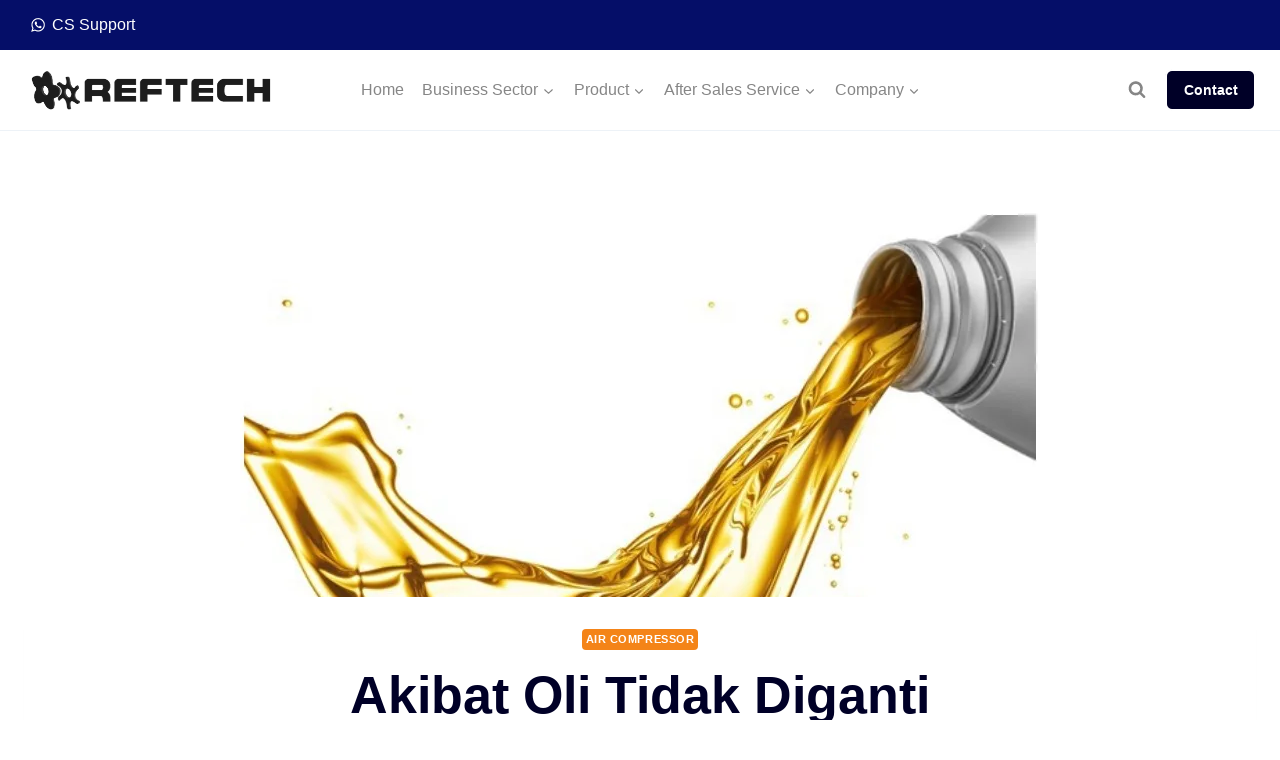

--- FILE ---
content_type: text/html; charset=UTF-8
request_url: https://reftech.id/akibat-oli-tidak-diganti/
body_size: 27316
content:
<!doctype html><html lang="id" class="no-js" itemtype="https://schema.org/Blog" itemscope><head><script data-no-optimize="1">var litespeed_docref=sessionStorage.getItem("litespeed_docref");litespeed_docref&&(Object.defineProperty(document,"referrer",{get:function(){return litespeed_docref}}),sessionStorage.removeItem("litespeed_docref"));</script> <meta charset="UTF-8"><meta name="viewport" content="width=device-width, initial-scale=1, minimum-scale=1"><meta name='robots' content='index, follow, max-image-preview:large, max-snippet:-1, max-video-preview:-1' /><title>Akibat Oli Tidak Diganti &#8211; PT Reftech Jaya Optima</title><meta name="description" content="Apa saja akibat oli kompresor tidak diganti? Bukan hanya melumasi tetapi oli juga membantu mengangkat kotoran" /><link rel="canonical" href="https://reftech.id/akibat-oli-tidak-diganti/" /><meta property="og:locale" content="id_ID" /><meta property="og:type" content="article" /><meta property="og:title" content="Akibat Oli Tidak Diganti" /><meta property="og:description" content="Apa saja akibat oli kompresor tidak diganti? Bukan hanya melumasi tetapi oli juga membantu mengangkat kotoran" /><meta property="og:url" content="https://reftech.id/akibat-oli-tidak-diganti/" /><meta property="og:site_name" content="PT Reftech Jaya Optima" /><meta property="article:publisher" content="https://www.facebook.com/PT-Reftech-Jaya-Optima-105043378349579" /><meta property="article:published_time" content="2022-11-02T03:51:34+00:00" /><meta property="article:modified_time" content="2022-11-08T09:00:44+00:00" /><meta property="og:image" content="https://reftech.id/wp-content/uploads/2022/07/pjimage-2020-07-20T134041.003.jpg" /><meta property="og:image:width" content="800" /><meta property="og:image:height" content="455" /><meta property="og:image:type" content="image/jpeg" /><meta name="author" content="Sandhy Safarudin N" /><meta name="twitter:card" content="summary_large_image" /><meta name="twitter:label1" content="Ditulis oleh" /><meta name="twitter:data1" content="Sandhy Safarudin N" /><meta name="twitter:label2" content="Estimasi waktu membaca" /><meta name="twitter:data2" content="3 menit" /> <script type="application/ld+json" class="yoast-schema-graph">{"@context":"https://schema.org","@graph":[{"@type":"Article","@id":"https://reftech.id/akibat-oli-tidak-diganti/#article","isPartOf":{"@id":"https://reftech.id/akibat-oli-tidak-diganti/"},"author":{"name":"Sandhy Safarudin N","@id":"https://reftech.id/#/schema/person/098ae8fce7f35c414ec16410f9f1d5aa"},"headline":"Akibat Oli Tidak Diganti","datePublished":"2022-11-02T03:51:34+00:00","dateModified":"2022-11-08T09:00:44+00:00","mainEntityOfPage":{"@id":"https://reftech.id/akibat-oli-tidak-diganti/"},"wordCount":445,"commentCount":1,"publisher":{"@id":"https://reftech.id/#organization"},"image":{"@id":"https://reftech.id/akibat-oli-tidak-diganti/#primaryimage"},"thumbnailUrl":"https://reftech.id/wp-content/uploads/2022/07/pjimage-2020-07-20T134041.003.jpg","keywords":["Air Compressor","Air Compressor Screw","Kompresor","Oli Kompresor"],"articleSection":["Air Compressor"],"inLanguage":"id","potentialAction":[{"@type":"CommentAction","name":"Comment","target":["https://reftech.id/akibat-oli-tidak-diganti/#respond"]}]},{"@type":"WebPage","@id":"https://reftech.id/akibat-oli-tidak-diganti/","url":"https://reftech.id/akibat-oli-tidak-diganti/","name":"Akibat Oli Tidak Diganti &#8211; PT Reftech Jaya Optima","isPartOf":{"@id":"https://reftech.id/#website"},"primaryImageOfPage":{"@id":"https://reftech.id/akibat-oli-tidak-diganti/#primaryimage"},"image":{"@id":"https://reftech.id/akibat-oli-tidak-diganti/#primaryimage"},"thumbnailUrl":"https://reftech.id/wp-content/uploads/2022/07/pjimage-2020-07-20T134041.003.jpg","datePublished":"2022-11-02T03:51:34+00:00","dateModified":"2022-11-08T09:00:44+00:00","description":"Apa saja akibat oli kompresor tidak diganti? Bukan hanya melumasi tetapi oli juga membantu mengangkat kotoran","breadcrumb":{"@id":"https://reftech.id/akibat-oli-tidak-diganti/#breadcrumb"},"inLanguage":"id","potentialAction":[{"@type":"ReadAction","target":["https://reftech.id/akibat-oli-tidak-diganti/"]}]},{"@type":"ImageObject","inLanguage":"id","@id":"https://reftech.id/akibat-oli-tidak-diganti/#primaryimage","url":"https://reftech.id/wp-content/uploads/2022/07/pjimage-2020-07-20T134041.003.jpg","contentUrl":"https://reftech.id/wp-content/uploads/2022/07/pjimage-2020-07-20T134041.003.jpg","width":800,"height":455,"caption":"Oli Kompresor"},{"@type":"BreadcrumbList","@id":"https://reftech.id/akibat-oli-tidak-diganti/#breadcrumb","itemListElement":[{"@type":"ListItem","position":1,"name":"Home","item":"https://reftech.id/"},{"@type":"ListItem","position":2,"name":"Akibat Oli Tidak Diganti"}]},{"@type":"WebSite","@id":"https://reftech.id/#website","url":"https://reftech.id/","name":"PT. Reftech Jaya Optima","description":"Compressed Air, HVAC &amp; Fire Systems","publisher":{"@id":"https://reftech.id/#organization"},"potentialAction":[{"@type":"SearchAction","target":{"@type":"EntryPoint","urlTemplate":"https://reftech.id/?s={search_term_string}"},"query-input":{"@type":"PropertyValueSpecification","valueRequired":true,"valueName":"search_term_string"}}],"inLanguage":"id"},{"@type":"Organization","@id":"https://reftech.id/#organization","name":"PT REFTECH JAYA OPTIMA","url":"https://reftech.id/","logo":{"@type":"ImageObject","inLanguage":"id","@id":"https://reftech.id/#/schema/logo/image/","url":"https://reftech.id/wp-content/uploads/2016/07/reftech-logo2.png","contentUrl":"https://reftech.id/wp-content/uploads/2016/07/reftech-logo2.png","width":346,"height":81,"caption":"PT REFTECH JAYA OPTIMA"},"image":{"@id":"https://reftech.id/#/schema/logo/image/"},"sameAs":["https://www.facebook.com/PT-Reftech-Jaya-Optima-105043378349579","https://www.instagram.com/reftech_id/","https://www.youtube.com/channel/UCeru6ulh5QaHn6msRD6dPcA"]},{"@type":"Person","@id":"https://reftech.id/#/schema/person/098ae8fce7f35c414ec16410f9f1d5aa","name":"Sandhy Safarudin N","image":{"@type":"ImageObject","inLanguage":"id","@id":"https://reftech.id/#/schema/person/image/","url":"https://reftech.id/wp-content/litespeed/avatar/12459164e2f4104e64a27b6d98f3e58b.jpg","contentUrl":"https://reftech.id/wp-content/litespeed/avatar/12459164e2f4104e64a27b6d98f3e58b.jpg","caption":"Sandhy Safarudin N"}}]}</script> <link rel='dns-prefetch' href='//www.googletagmanager.com' /><link rel="alternate" type="application/rss+xml" title="PT Reftech Jaya Optima &raquo; Feed" href="https://reftech.id/feed/" /><link rel="alternate" type="application/rss+xml" title="PT Reftech Jaya Optima &raquo; Umpan Komentar" href="https://reftech.id/comments/feed/" /><link rel="alternate" type="application/rss+xml" title="PT Reftech Jaya Optima &raquo; Akibat Oli Tidak Diganti Umpan Komentar" href="https://reftech.id/akibat-oli-tidak-diganti/feed/" /><link rel="alternate" title="oEmbed (JSON)" type="application/json+oembed" href="https://reftech.id/wp-json/oembed/1.0/embed?url=https%3A%2F%2Freftech.id%2Fakibat-oli-tidak-diganti%2F" /><link rel="alternate" title="oEmbed (XML)" type="text/xml+oembed" href="https://reftech.id/wp-json/oembed/1.0/embed?url=https%3A%2F%2Freftech.id%2Fakibat-oli-tidak-diganti%2F&#038;format=xml" /><link data-optimized="2" rel="stylesheet" href="https://reftech.id/wp-content/litespeed/css/85d37a798f5709238d4454ce0403948a.css?ver=e2638" /><link rel='stylesheet' id='elementor-frontend-css' href='https://reftech.id/wp-content/plugins/elementor/assets/css/frontend.min.css' media='all' /> <script type="litespeed/javascript" data-src="https://reftech.id/wp-includes/js/jquery/jquery.min.js" id="jquery-core-js"></script> <link rel="https://api.w.org/" href="https://reftech.id/wp-json/" /><link rel="alternate" title="JSON" type="application/json" href="https://reftech.id/wp-json/wp/v2/posts/4375" /><link rel="EditURI" type="application/rsd+xml" title="RSD" href="https://reftech.id/xmlrpc.php?rsd" /><meta name="generator" content="WordPress 6.9" /><link rel='shortlink' href='https://reftech.id/?p=4375' /><meta name="generator" content="Site Kit by Google 1.170.0" /> <script type="litespeed/javascript">(function(w,d,s,l,i){w[l]=w[l]||[];w[l].push({'gtm.start':new Date().getTime(),event:'gtm.js'});var f=d.getElementsByTagName(s)[0],j=d.createElement(s),dl=l!='dataLayer'?'&l='+l:'';j.async=!0;j.src='https://www.googletagmanager.com/gtm.js?id='+i+dl;f.parentNode.insertBefore(j,f)})(window,document,'script','dataLayer','GTM-TGGRSZGX')</script> <link rel="pingback" href="https://reftech.id/xmlrpc.php"><meta name="google-adsense-platform-account" content="ca-host-pub-2644536267352236"><meta name="google-adsense-platform-domain" content="sitekit.withgoogle.com"><meta name="generator" content="Elementor 3.33.4; features: additional_custom_breakpoints; settings: css_print_method-external, google_font-enabled, font_display-auto"><meta name="theme-color" content="#FFFFFF"><link rel="icon" href="https://reftech.id/wp-content/uploads/2020/11/favicon-new.png" sizes="32x32" /><link rel="icon" href="https://reftech.id/wp-content/uploads/2020/11/favicon-new.png" sizes="192x192" /><link rel="apple-touch-icon" href="https://reftech.id/wp-content/uploads/2020/11/favicon-new.png" /><meta name="msapplication-TileImage" content="https://reftech.id/wp-content/uploads/2020/11/favicon-new.png" /></head><body class="wp-singular post-template-default single single-post postid-4375 single-format-standard wp-custom-logo wp-embed-responsive wp-theme-kadence ehf-template-kadence ehf-stylesheet-kadence footer-on-bottom hide-focus-outline link-style-standard content-title-style-normal content-width-normal content-style-boxed content-vertical-padding-show non-transparent-header mobile-non-transparent-header kadence-elementor-colors elementor-default elementor-kit-272 elementor-page elementor-page-4375"><noscript><iframe data-lazyloaded="1" src="about:blank" data-litespeed-src="https://www.googletagmanager.com/ns.html?id=GTM-TGGRSZGX"
height="0" width="0" style="display:none;visibility:hidden"></iframe></noscript><div id="wrapper" class="site wp-site-blocks">
<a class="skip-link screen-reader-text scroll-ignore" href="#main">Skip to content</a><header id="masthead" class="site-header" role="banner" itemtype="https://schema.org/WPHeader" itemscope><div id="main-header" class="site-header-wrap"><div class="site-header-inner-wrap"><div class="site-header-upper-wrap"><div class="site-header-upper-inner-wrap"><div class="site-top-header-wrap site-header-row-container site-header-focus-item site-header-row-layout-standard" data-section="kadence_customizer_header_top"><div class="site-header-row-container-inner"><div class="site-container"><div class="site-top-header-inner-wrap site-header-row site-header-row-has-sides site-header-row-no-center"><div class="site-header-top-section-left site-header-section site-header-section-left"><div class="site-header-item site-header-focus-item" data-section="kadence_customizer_header_social"><div class="header-social-wrap"><div class="header-social-inner-wrap element-social-inner-wrap social-show-label-true social-style-outline"><a href="http://wa.me/+6282221001281" target="_self" rel="noopener noreferrer"  class="social-button header-social-item social-link-whatsapp"><span class="kadence-svg-iconset"><svg class="kadence-svg-icon kadence-whatsapp-svg" fill="currentColor" version="1.1" xmlns="http://www.w3.org/2000/svg" width="24" height="28" viewBox="0 0 24 28"><title>WhatsApp</title><path d="M15.391 15.219c0.266 0 2.812 1.328 2.922 1.516 0.031 0.078 0.031 0.172 0.031 0.234 0 0.391-0.125 0.828-0.266 1.188-0.359 0.875-1.813 1.437-2.703 1.437-0.75 0-2.297-0.656-2.969-0.969-2.234-1.016-3.625-2.75-4.969-4.734-0.594-0.875-1.125-1.953-1.109-3.031v-0.125c0.031-1.031 0.406-1.766 1.156-2.469 0.234-0.219 0.484-0.344 0.812-0.344 0.187 0 0.375 0.047 0.578 0.047 0.422 0 0.5 0.125 0.656 0.531 0.109 0.266 0.906 2.391 0.906 2.547 0 0.594-1.078 1.266-1.078 1.625 0 0.078 0.031 0.156 0.078 0.234 0.344 0.734 1 1.578 1.594 2.141 0.719 0.688 1.484 1.141 2.359 1.578 0.109 0.063 0.219 0.109 0.344 0.109 0.469 0 1.25-1.516 1.656-1.516zM12.219 23.5c5.406 0 9.812-4.406 9.812-9.812s-4.406-9.812-9.812-9.812-9.812 4.406-9.812 9.812c0 2.063 0.656 4.078 1.875 5.75l-1.234 3.641 3.781-1.203c1.594 1.047 3.484 1.625 5.391 1.625zM12.219 1.906c6.5 0 11.781 5.281 11.781 11.781s-5.281 11.781-11.781 11.781c-1.984 0-3.953-0.5-5.703-1.469l-6.516 2.094 2.125-6.328c-1.109-1.828-1.687-3.938-1.687-6.078 0-6.5 5.281-11.781 11.781-11.781z"></path>
</svg></span><span class="social-label">CS Support</span></a></div></div></div></div><div class="site-header-top-section-right site-header-section site-header-section-right"></div></div></div></div></div><div class="site-main-header-wrap site-header-row-container site-header-focus-item site-header-row-layout-standard kadence-sticky-header" data-section="kadence_customizer_header_main" data-shrink="false" data-reveal-scroll-up="true"><div class="site-header-row-container-inner"><div class="site-container"><div class="site-main-header-inner-wrap site-header-row site-header-row-has-sides site-header-row-center-column"><div class="site-header-main-section-left site-header-section site-header-section-left"><div class="site-header-item site-header-focus-item" data-section="title_tagline"><div class="site-branding branding-layout-standard site-brand-logo-only"><a class="brand has-logo-image" href="https://reftech.id/" rel="home"><img data-lazyloaded="1" src="data:image/svg+xml;base64," fetchpriority="high" width="500" height="103" data-src="https://reftech.id/wp-content/uploads/2021/10/Reftech-Logo-Hitam.png.webp" class="custom-logo" alt="PT Reftech Jaya Optima Logo" decoding="async" data-srcset="https://reftech.id/wp-content/uploads/2021/10/Reftech-Logo-Hitam.png.webp 500w, https://reftech.id/wp-content/uploads/2021/10/Reftech-Logo-Hitam-300x62.png.webp 300w" data-sizes="(max-width: 500px) 100vw, 500px" /></a></div></div><div class="site-header-main-section-left-center site-header-section site-header-section-left-center"></div></div><div class="site-header-main-section-center site-header-section site-header-section-center"><div class="site-header-item site-header-focus-item site-header-item-main-navigation header-navigation-layout-stretch-false header-navigation-layout-fill-stretch-false" data-section="kadence_customizer_primary_navigation"><nav id="site-navigation" class="main-navigation header-navigation hover-to-open nav--toggle-sub header-navigation-style-standard header-navigation-dropdown-animation-none" role="navigation" aria-label="Primary"><div class="primary-menu-container header-menu-container"><ul id="primary-menu" class="menu"><li id="menu-item-1072" class="menu-item menu-item-type-post_type menu-item-object-page menu-item-home menu-item-1072"><a href="https://reftech.id/">Home</a></li><li id="menu-item-2786" class="menu-item menu-item-type-post_type menu-item-object-page menu-item-has-children menu-item-2786"><a href="https://reftech.id/business-sector/"><span class="nav-drop-title-wrap">Business Sector<span class="dropdown-nav-toggle"><span class="kadence-svg-iconset svg-baseline"><svg aria-hidden="true" class="kadence-svg-icon kadence-arrow-down-svg" fill="currentColor" version="1.1" xmlns="http://www.w3.org/2000/svg" width="24" height="24" viewBox="0 0 24 24"><title>Expand</title><path d="M5.293 9.707l6 6c0.391 0.391 1.024 0.391 1.414 0l6-6c0.391-0.391 0.391-1.024 0-1.414s-1.024-0.391-1.414 0l-5.293 5.293-5.293-5.293c-0.391-0.391-1.024-0.391-1.414 0s-0.391 1.024 0 1.414z"></path>
</svg></span></span></span></a><ul class="sub-menu"><li id="menu-item-2801" class="menu-item menu-item-type-custom menu-item-object-custom menu-item-2801"><a href="https://reftech.id/business-sector/">Oil &#038; Gas</a></li><li id="menu-item-2802" class="menu-item menu-item-type-custom menu-item-object-custom menu-item-2802"><a href="https://reftech.id/business-sector/">Industrial</a></li><li id="menu-item-2803" class="menu-item menu-item-type-custom menu-item-object-custom menu-item-2803"><a href="https://reftech.id/business-sector/">Petrochemical</a></li><li id="menu-item-2804" class="menu-item menu-item-type-custom menu-item-object-custom menu-item-2804"><a href="https://reftech.id/business-sector/">Marine</a></li><li id="menu-item-2805" class="menu-item menu-item-type-custom menu-item-object-custom menu-item-2805"><a href="https://reftech.id/business-sector/">Clean Room</a></li></ul></li><li id="menu-item-1367" class="menu-item menu-item-type-post_type menu-item-object-page menu-item-has-children menu-item-1367"><a href="https://reftech.id/product/"><span class="nav-drop-title-wrap">Product<span class="dropdown-nav-toggle"><span class="kadence-svg-iconset svg-baseline"><svg aria-hidden="true" class="kadence-svg-icon kadence-arrow-down-svg" fill="currentColor" version="1.1" xmlns="http://www.w3.org/2000/svg" width="24" height="24" viewBox="0 0 24 24"><title>Expand</title><path d="M5.293 9.707l6 6c0.391 0.391 1.024 0.391 1.414 0l6-6c0.391-0.391 0.391-1.024 0-1.414s-1.024-0.391-1.414 0l-5.293 5.293-5.293-5.293c-0.391-0.391-1.024-0.391-1.414 0s-0.391 1.024 0 1.414z"></path>
</svg></span></span></span></a><ul class="sub-menu"><li id="menu-item-2940" class="menu-item menu-item-type-post_type menu-item-object-page menu-item-has-children menu-item-2940"><a href="https://reftech.id/product/air-compressor-system/"><span class="nav-drop-title-wrap">Air Compressor<span class="dropdown-nav-toggle"><span class="kadence-svg-iconset svg-baseline"><svg aria-hidden="true" class="kadence-svg-icon kadence-arrow-down-svg" fill="currentColor" version="1.1" xmlns="http://www.w3.org/2000/svg" width="24" height="24" viewBox="0 0 24 24"><title>Expand</title><path d="M5.293 9.707l6 6c0.391 0.391 1.024 0.391 1.414 0l6-6c0.391-0.391 0.391-1.024 0-1.414s-1.024-0.391-1.414 0l-5.293 5.293-5.293-5.293c-0.391-0.391-1.024-0.391-1.414 0s-0.391 1.024 0 1.414z"></path>
</svg></span></span></span></a><ul class="sub-menu"><li id="menu-item-3006" class="menu-item menu-item-type-post_type menu-item-object-page menu-item-3006"><a href="https://reftech.id/product/airn-compressor/">AIRN Compressor</a></li><li id="menu-item-5087" class="menu-item menu-item-type-post_type menu-item-object-page menu-item-5087"><a href="https://reftech.id/product/atlas-copco/">Atlas Copco</a></li></ul></li><li id="menu-item-2942" class="menu-item menu-item-type-post_type menu-item-object-page menu-item-2942"><a href="https://reftech.id/product/hvac-system/">HVAC System</a></li><li id="menu-item-2943" class="menu-item menu-item-type-post_type menu-item-object-page menu-item-2943"><a href="https://reftech.id/product/fire-system/">Fire System</a></li></ul></li><li id="menu-item-5673" class="menu-item menu-item-type-post_type menu-item-object-page menu-item-has-children menu-item-5673"><a href="https://reftech.id/after-sales-service/"><span class="nav-drop-title-wrap">After Sales Service<span class="dropdown-nav-toggle"><span class="kadence-svg-iconset svg-baseline"><svg aria-hidden="true" class="kadence-svg-icon kadence-arrow-down-svg" fill="currentColor" version="1.1" xmlns="http://www.w3.org/2000/svg" width="24" height="24" viewBox="0 0 24 24"><title>Expand</title><path d="M5.293 9.707l6 6c0.391 0.391 1.024 0.391 1.414 0l6-6c0.391-0.391 0.391-1.024 0-1.414s-1.024-0.391-1.414 0l-5.293 5.293-5.293-5.293c-0.391-0.391-1.024-0.391-1.414 0s-0.391 1.024 0 1.414z"></path>
</svg></span></span></span></a><ul class="sub-menu"><li id="menu-item-3009" class="menu-item menu-item-type-post_type menu-item-object-page menu-item-3009"><a href="https://reftech.id/after-sales-service/consumable-parts/">Spare Parts Compressor</a></li><li id="menu-item-5895" class="menu-item menu-item-type-post_type menu-item-object-page menu-item-5895"><a href="https://reftech.id/after-sales-service/service-contract-air-compressor/">Service Contract</a></li><li id="menu-item-5089" class="menu-item menu-item-type-post_type menu-item-object-page menu-item-5089"><a href="https://reftech.id/after-sales-service/service-and-overhoul/">Service &#038; Overhaul</a></li><li id="menu-item-3008" class="menu-item menu-item-type-post_type menu-item-object-page menu-item-3008"><a href="https://reftech.id/after-sales-service/rental-air-compressor/">Rental Air Compressor &#8211; Screw, Portable, High Pressure</a></li><li id="menu-item-6707" class="menu-item menu-item-type-post_type menu-item-object-page menu-item-6707"><a href="https://reftech.id/after-sales-service/piping-installation/">Piping Installation</a></li><li id="menu-item-5257" class="menu-item menu-item-type-custom menu-item-object-custom menu-item-has-children menu-item-5257"><a href="#"><span class="nav-drop-title-wrap">Measurement Air Audit<span class="dropdown-nav-toggle"><span class="kadence-svg-iconset svg-baseline"><svg aria-hidden="true" class="kadence-svg-icon kadence-arrow-down-svg" fill="currentColor" version="1.1" xmlns="http://www.w3.org/2000/svg" width="24" height="24" viewBox="0 0 24 24"><title>Expand</title><path d="M5.293 9.707l6 6c0.391 0.391 1.024 0.391 1.414 0l6-6c0.391-0.391 0.391-1.024 0-1.414s-1.024-0.391-1.414 0l-5.293 5.293-5.293-5.293c-0.391-0.391-1.024-0.391-1.414 0s-0.391 1.024 0 1.414z"></path>
</svg></span></span></span></a><ul class="sub-menu"><li id="menu-item-5258" class="menu-item menu-item-type-post_type menu-item-object-page menu-item-5258"><a href="https://reftech.id/product/measurement-air-audit-flow-meter/">Flow Meter</a></li><li id="menu-item-5259" class="menu-item menu-item-type-post_type menu-item-object-page menu-item-5259"><a href="https://reftech.id/product/dew-point-meter/">Dew Point Meter</a></li><li id="menu-item-5734" class="menu-item menu-item-type-post_type menu-item-object-page menu-item-5734"><a href="https://reftech.id/product/air-quality-test/">Air Quality Test</a></li></ul></li></ul></li><li id="menu-item-2433" class="menu-item menu-item-type-custom menu-item-object-custom menu-item-has-children menu-item-2433"><a href="#"><span class="nav-drop-title-wrap">Company<span class="dropdown-nav-toggle"><span class="kadence-svg-iconset svg-baseline"><svg aria-hidden="true" class="kadence-svg-icon kadence-arrow-down-svg" fill="currentColor" version="1.1" xmlns="http://www.w3.org/2000/svg" width="24" height="24" viewBox="0 0 24 24"><title>Expand</title><path d="M5.293 9.707l6 6c0.391 0.391 1.024 0.391 1.414 0l6-6c0.391-0.391 0.391-1.024 0-1.414s-1.024-0.391-1.414 0l-5.293 5.293-5.293-5.293c-0.391-0.391-1.024-0.391-1.414 0s-0.391 1.024 0 1.414z"></path>
</svg></span></span></span></a><ul class="sub-menu"><li id="menu-item-2109" class="menu-item menu-item-type-post_type menu-item-object-page menu-item-2109"><a href="https://reftech.id/portfolio/">Blog</a></li><li id="menu-item-2835" class="menu-item menu-item-type-post_type menu-item-object-page menu-item-2835"><a href="https://reftech.id/project-experience/">Project Experience</a></li><li id="menu-item-2755" class="menu-item menu-item-type-post_type menu-item-object-page menu-item-2755"><a href="https://reftech.id/our-client/">Our Client</a></li><li id="menu-item-2754" class="menu-item menu-item-type-post_type menu-item-object-page menu-item-2754"><a href="https://reftech.id/join-with-us/">Career</a></li><li id="menu-item-25" class="menu-item menu-item-type-post_type menu-item-object-page menu-item-25"><a href="https://reftech.id/about-us/">About Us</a></li></ul></li></ul></div></nav></div></div><div class="site-header-main-section-right site-header-section site-header-section-right"><div class="site-header-main-section-right-center site-header-section site-header-section-right-center"></div><div class="site-header-item site-header-focus-item" data-section="kadence_customizer_header_search"><div class="search-toggle-open-container">
<button class="search-toggle-open drawer-toggle search-toggle-style-default" aria-label="View Search Form" aria-haspopup="dialog" aria-controls="search-drawer" data-toggle-target="#search-drawer" data-toggle-body-class="showing-popup-drawer-from-full" aria-expanded="false" data-set-focus="#search-drawer .search-field"
>
<span class="search-toggle-icon"><span class="kadence-svg-iconset"><svg aria-hidden="true" class="kadence-svg-icon kadence-search-svg" fill="currentColor" version="1.1" xmlns="http://www.w3.org/2000/svg" width="26" height="28" viewBox="0 0 26 28"><title>Search</title><path d="M18 13c0-3.859-3.141-7-7-7s-7 3.141-7 7 3.141 7 7 7 7-3.141 7-7zM26 26c0 1.094-0.906 2-2 2-0.531 0-1.047-0.219-1.406-0.594l-5.359-5.344c-1.828 1.266-4.016 1.937-6.234 1.937-6.078 0-11-4.922-11-11s4.922-11 11-11 11 4.922 11 11c0 2.219-0.672 4.406-1.937 6.234l5.359 5.359c0.359 0.359 0.578 0.875 0.578 1.406z"></path>
</svg></span></span>
</button></div></div><div class="site-header-item site-header-focus-item" data-section="kadence_customizer_header_button"><div class="header-button-wrap"><div class="header-button-inner-wrap"><a href="https://reftech.id/contact-us/" target="_self" class="button header-button button-size-large button-style-filled">Contact</a></div></div></div></div></div></div></div></div></div></div></div></div><div id="mobile-header" class="site-mobile-header-wrap"><div class="site-header-inner-wrap"><div class="site-header-upper-wrap"><div class="site-header-upper-inner-wrap"><div class="site-main-header-wrap site-header-focus-item site-header-row-layout-standard site-header-row-tablet-layout-default site-header-row-mobile-layout-default "><div class="site-header-row-container-inner"><div class="site-container"><div class="site-main-header-inner-wrap site-header-row site-header-row-has-sides site-header-row-no-center"><div class="site-header-main-section-left site-header-section site-header-section-left"><div class="site-header-item site-header-focus-item" data-section="title_tagline"><div class="site-branding mobile-site-branding branding-layout-standard branding-tablet-layout-standard site-brand-logo-only branding-mobile-layout-standard site-brand-logo-only"><a class="brand has-logo-image" href="https://reftech.id/" rel="home"><img data-lazyloaded="1" src="data:image/svg+xml;base64," fetchpriority="high" width="500" height="103" data-src="https://reftech.id/wp-content/uploads/2021/10/Reftech-Logo-Hitam.png.webp" class="custom-logo" alt="PT Reftech Jaya Optima Logo" decoding="async" data-srcset="https://reftech.id/wp-content/uploads/2021/10/Reftech-Logo-Hitam.png.webp 500w, https://reftech.id/wp-content/uploads/2021/10/Reftech-Logo-Hitam-300x62.png.webp 300w" data-sizes="(max-width: 500px) 100vw, 500px" /></a></div></div></div><div class="site-header-main-section-right site-header-section site-header-section-right"><div class="site-header-item site-header-focus-item site-header-item-navgation-popup-toggle" data-section="kadence_customizer_mobile_trigger"><div class="mobile-toggle-open-container">
<button id="mobile-toggle" class="menu-toggle-open drawer-toggle menu-toggle-style-default" aria-label="Open menu" data-toggle-target="#mobile-drawer" data-toggle-body-class="showing-popup-drawer-from-right" aria-expanded="false" data-set-focus=".menu-toggle-close"
>
<span class="menu-toggle-icon"><span class="kadence-svg-iconset"><svg class="kadence-svg-icon kadence-menu3-svg" fill="currentColor" version="1.1" xmlns="http://www.w3.org/2000/svg" width="16" height="16" viewBox="0 0 16 16"><title>Toggle Menu</title><path d="M6 3c0-1.105 0.895-2 2-2s2 0.895 2 2c0 1.105-0.895 2-2 2s-2-0.895-2-2zM6 8c0-1.105 0.895-2 2-2s2 0.895 2 2c0 1.105-0.895 2-2 2s-2-0.895-2-2zM6 13c0-1.105 0.895-2 2-2s2 0.895 2 2c0 1.105-0.895 2-2 2s-2-0.895-2-2z"></path>
</svg></span></span>
</button></div></div></div></div></div></div></div></div></div></div></div></header><main id="inner-wrap" class="wrap kt-clear" role="main"><div id="primary" class="content-area"><div class="content-container site-container"><div id="main" class="site-main"><div class="content-wrap"><div class="post-thumbnail article-post-thumbnail kadence-thumbnail-position-behind alignwide kadence-thumbnail-ratio-inherit"><div class="post-thumbnail-inner">
<img width="800" height="455" src="https://reftech.id/wp-content/uploads/2022/07/pjimage-2020-07-20T134041.003.jpg.webp" class="post-top-featured wp-post-image" alt="Oli Kompresor" decoding="async" srcset="https://reftech.id/wp-content/uploads/2022/07/pjimage-2020-07-20T134041.003.jpg.webp 800w, https://reftech.id/wp-content/uploads/2022/07/pjimage-2020-07-20T134041.003-300x171.jpg.webp 300w, https://reftech.id/wp-content/uploads/2022/07/pjimage-2020-07-20T134041.003-768x437.jpg.webp 768w" sizes="(max-width: 800px) 100vw, 800px" /></div></div><article id="post-4375" class="entry content-bg single-entry post-4375 post type-post status-publish format-standard has-post-thumbnail hentry category-air-compressor tag-air-compressor tag-air-compressor-screw tag-kompresor tag-oli-kompresor"><div class="entry-content-wrap"><header class="entry-header post-title title-align-center title-tablet-align-inherit title-mobile-align-inherit"><div class="entry-taxonomies">
<span class="category-links term-links category-style-pill">
<a href="https://reftech.id/category/air-compressor/" rel="tag">Air Compressor</a>			</span></div><h1 class="entry-title">Akibat Oli Tidak Diganti</h1><div class="entry-meta entry-meta-divider-dot">
<span class="posted-by"><span class="meta-label">By</span><span class="author vcard"><a class="url fn n" href="https://reftech.id/author/arisudewo/">Sandhy Safarudin N</a></span></span>					<span class="posted-on">
<time class="entry-date published" datetime="2022-11-02T10:51:34+07:00" itemprop="datePublished">November 2, 2022</time><time class="updated" datetime="2022-11-08T16:00:44+07:00" itemprop="dateModified">November 8, 2022</time>					</span></div></header><div class="entry-content single-content"><div data-elementor-type="wp-post" data-elementor-id="4375" class="elementor elementor-4375" data-elementor-post-type="post"><section class="has_eae_slider elementor-section elementor-top-section elementor-element elementor-element-963761c elementor-section-boxed elementor-section-height-default elementor-section-height-default" data-eae-slider="25205" data-id="963761c" data-element_type="section"><div class="elementor-container elementor-column-gap-default"><div class="has_eae_slider elementor-column elementor-col-100 elementor-top-column elementor-element elementor-element-f3bf614" data-eae-slider="99454" data-id="f3bf614" data-element_type="column"><div class="elementor-widget-wrap elementor-element-populated"><div class="elementor-element elementor-element-328e3aa elementor-widget elementor-widget-image" data-id="328e3aa" data-element_type="widget" data-widget_type="image.default"><div class="elementor-widget-container">
<img data-lazyloaded="1" src="data:image/svg+xml;base64," decoding="async" width="300" height="171" data-src="https://reftech.id/wp-content/uploads/2022/07/pjimage-2020-07-20T134041.003-300x171.jpg.webp" class="attachment-medium size-medium wp-image-3759" alt="Oli Kompresor" data-srcset="https://reftech.id/wp-content/uploads/2022/07/pjimage-2020-07-20T134041.003-300x171.jpg.webp 300w, https://reftech.id/wp-content/uploads/2022/07/pjimage-2020-07-20T134041.003-768x437.jpg.webp 768w, https://reftech.id/wp-content/uploads/2022/07/pjimage-2020-07-20T134041.003.jpg.webp 800w" data-sizes="(max-width: 300px) 100vw, 300px" /></div></div></div></div></div></section><section class="has_eae_slider elementor-section elementor-top-section elementor-element elementor-element-d3cf327 elementor-section-boxed elementor-section-height-default elementor-section-height-default" data-eae-slider="86777" data-id="d3cf327" data-element_type="section"><div class="elementor-container elementor-column-gap-default"><div class="has_eae_slider elementor-column elementor-col-100 elementor-top-column elementor-element elementor-element-8f3845c" data-eae-slider="89699" data-id="8f3845c" data-element_type="column"><div class="elementor-widget-wrap elementor-element-populated"><div class="elementor-element elementor-element-50dce5f elementor-widget elementor-widget-text-editor" data-id="50dce5f" data-element_type="widget" data-widget_type="text-editor.default"><div class="elementor-widget-container"><p>Akibat Oli Kompresor tidak diganti? &#8211;&nbsp;<span style="color: var(--global-palette3); font-family: var(--global-body-font-family);">Apa yang akan terjadi jika oli kompresor tidak diganti? Bukan saja melumasi tetapi saat bergerak melalui kompresor, oli akan membantu mengambil kotoran dan puing-puing kecil di kompresor. Setelah menunaikan tugasnya untuk menjaga motor tetap aman dari polutan-polutan tentu saja lama kelamaan oli akan kotor dan kurang efektif. Inilah alasan mengapa oli harus diganti untuk memastikan kompresor tidak beroperasi bersama polutan-polutan.</span></p><h4><i>Apa yang dilakukan oli di dalam kompresor?<br></i>Seperti yang dijelaskan di atas. Oli di dalam kompresor udara bekerja untuk menjaga kompresor tetap bekerja secara optimal. Oli ditarik dan diproses melalui oil cooler untuk menurunkan temperature inlet oli sebelum diinjeksikan ke ujung kompresor udara. Kemudian oli akan melewati filter oli untuk menghilangkan kotoran yang berada pada oli. Pelumas atau oli diinjeksikan ke motor airend untuk membantu beberapa hal seperti:</h4><ul><li>Melumasi bearing</li><li>Seals di antara rotor untuk mencegah kontak antara logam ke logam</li><li>Menjaga temperature dalam kisaran yang dapat diterima karena nantinya akan disalurkan ke oil separator untuk dipisahkan antara oil dan udara.</li></ul><p>Nah, untuk poin 3 akan terus dilakukan berulang-ulang. Bayangkan kalau oli tidak diganti tapi poin ke 3 akan dilakukan terus-terusan tanpa henti. Pastinya oli akan sangat kotor dan bahkan bisa mencampuri udara hasil dari kompresor udara.</p><p><a href="https://reftech.id/tips-kompresor-hemat-energi/"><i>Read More : Tips Kompresor Hemat Energi</i></a></p><h4>Apa yang terjadi saat kita tidak mengganti oli kompresor?</h4><p>Kotoran akan terkumpul pada oli jika digunakan terus-menerus. Dasarnya tugas filter adalah untuk menghilangkan kotoran, tapi itu hanya untuk beberapa saat saja karena pada akhirnya filter akan tersumpat dan oli yang kotor akan melewati filter melalui valve. Oli yang kotor adalah oli yang kental dan abrasive, jadi oli yang kotor akan menyebabkan keausan pada kompresor dan bagian-bagian yang dilaluinya. Zat aditif dalam oli seperti detergen, dispersan, penghembat karat dna peredam gesekan juga akan aus. Maka dari itu pada akhirnya saat oli semakin kotor, oli tersebut tidak akan lagi melumasi mesin dan motor akan cepat aus dan rusak.</p><p>Jika oli tidak segera diganti elemen-elemen pada kompresor akan rusak dan terjadi shut down. Perbaikan saat kompresor rusak akan menghabiskan biaya yang lebih banyak dan pada akhirnya daripada memilih untuk memperbaiki kompresor orang-orang lebih memilih untuk memuseumkan kompresornya.</p><h4><i>Maka dari itu gantilah oli kompresor anda!</i></h4><p>Di atas adalah akibat Oli Kompresor tidak diganti, padahal kalau dilihat-lihat preventive maintenance atau biaya ganti oli hanya beberapa persen dari pembelian unit baru. Untuk itu Reftech menyediakan berbagai jasa termasuk preventive maintenance dan menjual oli untuk kompresor anda! Kami juga menyediakan oli merk AIRN yang bisa mengganti kebutuhan oli anda!</p><p><a href="https://reftech.id/contact-us"><i>Learn More : Contact us</i></a></p><p>Untuk informasi lebih lanjut mengenai oli atau after sales service seperti preventive maintenance bisa langsung hubungi kontak yang sudah disediakan atau tombol di bawah.</p></div></div></div></div></div></section><section class="has_eae_slider elementor-section elementor-top-section elementor-element elementor-element-00c933e elementor-section-boxed elementor-section-height-default elementor-section-height-default" data-eae-slider="77726" data-id="00c933e" data-element_type="section"><div class="elementor-container elementor-column-gap-default"><div class="has_eae_slider elementor-column elementor-col-100 elementor-top-column elementor-element elementor-element-7f4ae60" data-eae-slider="85306" data-id="7f4ae60" data-element_type="column"><div class="elementor-widget-wrap elementor-element-populated"><div class="elementor-element elementor-element-7e6949c elementor-align-center elementor-widget elementor-widget-button" data-id="7e6949c" data-element_type="widget" data-widget_type="button.default"><div class="elementor-widget-container"><div class="elementor-button-wrapper">
<a class="elementor-button elementor-button-link elementor-size-sm" href="https://wa.me/6282320000852">
<span class="elementor-button-content-wrapper">
<span class="elementor-button-text">Klik di sini</span>
</span>
</a></div></div></div></div></div></div></section></div></div><footer class="entry-footer"><div class="entry-tags">
<span class="tags-links">
<span class="tags-label screen-reader-text">
Post Tags:		</span>
<a href=https://reftech.id/tag/air-compressor/ title="Air Compressor" class="tag-link tag-item-air-compressor" rel="tag"><span class="tag-hash">#</span>Air Compressor</a><a href=https://reftech.id/tag/air-compressor-screw/ title="Air Compressor Screw" class="tag-link tag-item-air-compressor-screw" rel="tag"><span class="tag-hash">#</span>Air Compressor Screw</a><a href=https://reftech.id/tag/kompresor/ title="Kompresor" class="tag-link tag-item-kompresor" rel="tag"><span class="tag-hash">#</span>Kompresor</a><a href=https://reftech.id/tag/oli-kompresor/ title="Oli Kompresor" class="tag-link tag-item-oli-kompresor" rel="tag"><span class="tag-hash">#</span>Oli Kompresor</a>	</span></div></footer></div></article><nav class="navigation post-navigation" aria-label="Pos"><h2 class="screen-reader-text">Navigasi pos</h2><div class="nav-links"><div class="nav-previous"><a href="https://reftech.id/tips-kompresor-hemat-energi/" rel="prev"><div class="post-navigation-sub"><small><span class="kadence-svg-iconset svg-baseline"><svg aria-hidden="true" class="kadence-svg-icon kadence-arrow-left-alt-svg" fill="currentColor" version="1.1" xmlns="http://www.w3.org/2000/svg" width="29" height="28" viewBox="0 0 29 28"><title>Previous</title><path d="M28 12.5v3c0 0.281-0.219 0.5-0.5 0.5h-19.5v3.5c0 0.203-0.109 0.375-0.297 0.453s-0.391 0.047-0.547-0.078l-6-5.469c-0.094-0.094-0.156-0.219-0.156-0.359v0c0-0.141 0.063-0.281 0.156-0.375l6-5.531c0.156-0.141 0.359-0.172 0.547-0.094 0.172 0.078 0.297 0.25 0.297 0.453v3.5h19.5c0.281 0 0.5 0.219 0.5 0.5z"></path>
</svg></span>Previous</small></div>Tips Kompresor Hemat Energi</a></div><div class="nav-next"><a href="https://reftech.id/dryer-tidak-bekerja/" rel="next"><div class="post-navigation-sub"><small>Next<span class="kadence-svg-iconset svg-baseline"><svg aria-hidden="true" class="kadence-svg-icon kadence-arrow-right-alt-svg" fill="currentColor" version="1.1" xmlns="http://www.w3.org/2000/svg" width="27" height="28" viewBox="0 0 27 28"><title>Continue</title><path d="M27 13.953c0 0.141-0.063 0.281-0.156 0.375l-6 5.531c-0.156 0.141-0.359 0.172-0.547 0.094-0.172-0.078-0.297-0.25-0.297-0.453v-3.5h-19.5c-0.281 0-0.5-0.219-0.5-0.5v-3c0-0.281 0.219-0.5 0.5-0.5h19.5v-3.5c0-0.203 0.109-0.375 0.297-0.453s0.391-0.047 0.547 0.078l6 5.469c0.094 0.094 0.156 0.219 0.156 0.359v0z"></path>
</svg></span></small></div>Tips Dryer Tidak Bekerja</a></div></div></nav></div></div></div></div></main><footer id="colophon" class="site-footer" role="contentinfo"><div class="site-footer-wrap"><div class="site-middle-footer-wrap site-footer-row-container site-footer-focus-item site-footer-row-layout-standard site-footer-row-tablet-layout-default site-footer-row-mobile-layout-default" data-section="kadence_customizer_footer_middle"><div class="site-footer-row-container-inner"><div class="site-container"><div class="site-middle-footer-inner-wrap site-footer-row site-footer-row-columns-4 site-footer-row-column-layout-equal site-footer-row-tablet-column-layout-default site-footer-row-mobile-column-layout-row ft-ro-dir-column ft-ro-collapse-normal ft-ro-t-dir-default ft-ro-m-dir-default ft-ro-lstyle-plain"><div class="site-footer-middle-section-1 site-footer-section footer-section-inner-items-1"><div class="footer-widget-area widget-area site-footer-focus-item footer-widget1 content-align-left content-tablet-align-default content-mobile-align-default content-valign-top content-tablet-valign-default content-mobile-valign-default" data-section="sidebar-widgets-footer1"><div class="footer-widget-area-inner site-info-inner"><section id="block-22" class="widget widget_block"><h2 class="wp-block-heading has-theme-palette-9-color has-text-color has-link-color has-large-font-size wp-elements-f5e39954c17d52286eb7058fdbb757b7" id="h-our-company">Our Company</h2></section><section id="text-7" class="widget widget_text"><div class="textwidget"><p><a href="https://reftech.id/about-us/">⇥ About Us</a><br />
<a href="https://reftech.id/join-with-us/">⇥ Careers</a><br />
<a href="https://reftech.id/project-experience/">⇥ Our Team</a><br />
<a href="https://reftech.id/portfolio/">⇥ Blog</a><br />
<a href="https://reftech.id/contact-us/">⇥ Contact Us</a></p></div></section></div></div></div><div class="site-footer-middle-section-2 site-footer-section footer-section-inner-items-1"><div class="footer-widget-area widget-area site-footer-focus-item footer-widget4 content-align-left content-tablet-align-left content-mobile-align-left content-valign-top content-tablet-valign-default content-mobile-valign-default" data-section="sidebar-widgets-footer4"><div class="footer-widget-area-inner site-info-inner"><section id="block-23" class="widget widget_block"><h2 class="wp-block-heading has-theme-palette-9-color has-text-color has-link-color has-large-font-size wp-elements-40b5ac0f3e1361821c41e8d92b3e8dbb" id="h-services">Services</h2></section><section id="text-8" class="widget widget_text"><h2 class="widget-title">Compressed Air System</h2><div class="textwidget"><p><a href="https://reftech.id/after-sales-service/service-and-overhoul/">⇥ Preventive Maintenance</a><br />
<a href="https://reftech.id/after-sales-service/service-and-overhoul/">⇥ Rebearing / Overhaul</a><br />
<a href="https://reftech.id/after-sales-service/rental-air-compressor/">⇥ Rental Air Compressor</a><br />
<a href="https://reftech.id/product/air-compressor-system/">⇥ Piping System</a><br />
<a href="https://reftech.id/after-sales-service/service-contract-air-compressor/">⇥ Service Contract</a><br />
<a href="https://reftech.id/after-sales-service/consumable-parts/">⇥ Spareparts Compressor</a><br />
<a href="https://reftech.id/product/measurement-air-audit-flow-meter/">⇥ Flow Meter</a><br />
<a href="https://reftech.id/product/air-quality-test/">⇥ Air Quality Test</a><br />
<a href="https://reftech.id/product/dew-point-meter/">⇥ Dew Point Meter</a></p></div></section></div></div></div><div class="site-footer-middle-section-3 site-footer-section footer-section-inner-items-1"><div class="footer-widget-area widget-area site-footer-focus-item footer-widget3 content-align-left content-tablet-align-left content-mobile-align-left content-valign-top content-tablet-valign-default content-mobile-valign-default" data-section="sidebar-widgets-footer3"><div class="footer-widget-area-inner site-info-inner"><section id="block-24" class="widget widget_block"><div style="height:40px" aria-hidden="true" class="wp-block-spacer"></div></section><section id="text-9" class="widget widget_text"><h2 class="widget-title">HVAC System</h2><div class="textwidget"><p><a href="https://reftech.id/product/hvac-system/">⇥ Design &amp; Consulting</a><br />
<a href="https://reftech.id/product/hvac-system/">⇥ Installation &amp; Commisioning</a><br />
<a href="https://reftech.id/product/hvac-system/">⇥ Service &amp; Maintenance</a><br />
<a href="https://reftech.id/product/hvac-system/">⇥ Air &amp; Water Cooled Chiller</a><br />
<a href="https://reftech.id/product/hvac-system/">⇥ Air Handling Unit (AHU)</a><br />
<a href="https://reftech.id/product/hvac-system/">⇥ UCP &amp; MCC Panel HVAC</a><br />
<a href="https://reftech.id/product/hvac-system/">⇥ Ventilation System</a><br />
<a href="https://reftech.id/product/hvac-system/">⇥ Air &amp; Water Cooled Package Unit</a><br />
<a href="https://reftech.id/product/hvac-system/">⇥ Cold Room (Refrigeration Provision Store)</a><br />
<a href="https://reftech.id/product/hvac-system/">⇥ Dehumidifier &amp; Boiler System</a></p></div></section></div></div></div><div class="site-footer-middle-section-4 site-footer-section footer-section-inner-items-1"><div class="footer-widget-area widget-area site-footer-focus-item footer-widget6 content-align-left content-tablet-align-left content-mobile-align-left content-valign-top content-tablet-valign-default content-mobile-valign-default" data-section="sidebar-widgets-footer6"><div class="footer-widget-area-inner site-info-inner"><section id="block-25" class="widget widget_block"><div style="height:40px" aria-hidden="true" class="wp-block-spacer"></div></section><section id="text-13" class="widget widget_text"><h2 class="widget-title">Fire System</h2><div class="textwidget"><p><a href="https://reftech.id/product/fire-system/">⇥ Fire Hydrant &amp; Sprinkler System</a><br />
<a href="https://reftech.id/product/fire-system/">⇥ Fire Alarm System</a><br />
<a href="https://reftech.id/product/fire-system/">⇥ Fire Alarm Hybrid System</a><br />
<a href="https://reftech.id/product/fire-system/">⇥ Fire Extinguisher &amp; Foam System</a><br />
<a href="https://reftech.id/product/fire-system/">⇥ Fire Safety Equipment</a><br />
<a href="https://reftech.id/product/fire-system/">⇥ Fighting Vehicles</a><br />
<a href="https://reftech.id/product/fire-system/">⇥ Hydrant Piping For Fire Fighting</a><br />
<a href="https://reftech.id/product/fire-system/">⇥ Fire Detection</a></p></div></section></div></div></div></div></div></div></div><div class="site-bottom-footer-wrap site-footer-row-container site-footer-focus-item site-footer-row-layout-standard site-footer-row-tablet-layout-fullwidth site-footer-row-mobile-layout-fullwidth" data-section="kadence_customizer_footer_bottom"><div class="site-footer-row-container-inner"><div class="site-container"><div class="site-bottom-footer-inner-wrap site-footer-row site-footer-row-columns-3 site-footer-row-column-layout-equal site-footer-row-tablet-column-layout-default site-footer-row-mobile-column-layout-row ft-ro-dir-column ft-ro-collapse-normal ft-ro-t-dir-default ft-ro-m-dir-default ft-ro-lstyle-plain"><div class="site-footer-bottom-section-1 site-footer-section footer-section-inner-items-1"><div class="footer-widget-area widget-area site-footer-focus-item footer-widget2 content-align-right content-tablet-align-default content-mobile-align-default content-valign-middle content-tablet-valign-default content-mobile-valign-default" data-section="sidebar-widgets-footer2"><div class="footer-widget-area-inner site-info-inner"><section id="block-8" class="widget widget_block"><hr class="wp-block-separator aligncenter has-alpha-channel-opacity is-style-wide"/></section><section id="block-20" class="widget widget_block"><div style="height:80px" aria-hidden="true" class="wp-block-spacer"></div></section></div></div></div><div class="site-footer-bottom-section-2 site-footer-section footer-section-inner-items-2"><div class="footer-widget-area widget-area site-footer-focus-item footer-social content-align-center content-tablet-align-default content-mobile-align-default content-valign-middle content-tablet-valign-default content-mobile-valign-default" data-section="kadence_customizer_footer_social"><div class="footer-widget-area-inner footer-social-inner"><div class="footer-social-wrap"><div class="footer-social-inner-wrap element-social-inner-wrap social-show-label-false social-style-outline"><a href="https://www.facebook.com/PT-Reftech-Jaya-Optima-105043378349579" aria-label="Facebook" target="_self" rel="noopener noreferrer"  class="social-button footer-social-item social-link-facebook"><span class="kadence-svg-iconset"><svg class="kadence-svg-icon kadence-facebook-svg" fill="currentColor" version="1.1" xmlns="http://www.w3.org/2000/svg" width="32" height="32" viewBox="0 0 32 32"><title>Facebook</title><path d="M31.997 15.999c0-8.836-7.163-15.999-15.999-15.999s-15.999 7.163-15.999 15.999c0 7.985 5.851 14.604 13.499 15.804v-11.18h-4.062v-4.625h4.062v-3.525c0-4.010 2.389-6.225 6.043-6.225 1.75 0 3.581 0.313 3.581 0.313v3.937h-2.017c-1.987 0-2.607 1.233-2.607 2.498v3.001h4.437l-0.709 4.625h-3.728v11.18c7.649-1.2 13.499-7.819 13.499-15.804z"></path>
</svg></span></a><a href="https://www.instagram.com/reftech_id/" aria-label="Instagram" target="_self" rel="noopener noreferrer"  class="social-button footer-social-item social-link-instagram"><span class="kadence-svg-iconset"><svg class="kadence-svg-icon kadence-instagram-svg" fill="currentColor" version="1.1" xmlns="http://www.w3.org/2000/svg" width="32" height="32" viewBox="0 0 32 32"><title>Instagram</title><path d="M21.138 0.242c3.767 0.007 3.914 0.038 4.65 0.144 1.52 0.219 2.795 0.825 3.837 1.821 0.584 0.562 0.987 1.112 1.349 1.848 0.442 0.899 0.659 1.75 0.758 3.016 0.021 0.271 0.031 4.592 0.031 8.916s-0.009 8.652-0.030 8.924c-0.098 1.245-0.315 2.104-0.743 2.986-0.851 1.755-2.415 3.035-4.303 3.522-0.685 0.177-1.304 0.26-2.371 0.31-0.381 0.019-4.361 0.024-8.342 0.024s-7.959-0.012-8.349-0.029c-0.921-0.044-1.639-0.136-2.288-0.303-1.876-0.485-3.469-1.784-4.303-3.515-0.436-0.904-0.642-1.731-0.751-3.045-0.031-0.373-0.039-2.296-0.039-8.87 0-2.215-0.002-3.866 0-5.121 0.006-3.764 0.037-3.915 0.144-4.652 0.219-1.518 0.825-2.795 1.825-3.833 0.549-0.569 1.105-0.975 1.811-1.326 0.915-0.456 1.756-0.668 3.106-0.781 0.374-0.031 2.298-0.038 8.878-0.038h5.13zM15.999 4.364v0c-3.159 0-3.555 0.014-4.796 0.070-1.239 0.057-2.084 0.253-2.824 0.541-0.765 0.297-1.415 0.695-2.061 1.342s-1.045 1.296-1.343 2.061c-0.288 0.74-0.485 1.586-0.541 2.824-0.056 1.241-0.070 1.638-0.070 4.798s0.014 3.556 0.070 4.797c0.057 1.239 0.253 2.084 0.541 2.824 0.297 0.765 0.695 1.415 1.342 2.061s1.296 1.046 2.061 1.343c0.74 0.288 1.586 0.484 2.825 0.541 1.241 0.056 1.638 0.070 4.798 0.070s3.556-0.014 4.797-0.070c1.239-0.057 2.085-0.253 2.826-0.541 0.765-0.297 1.413-0.696 2.060-1.343s1.045-1.296 1.343-2.061c0.286-0.74 0.482-1.586 0.541-2.824 0.056-1.241 0.070-1.637 0.070-4.797s-0.015-3.557-0.070-4.798c-0.058-1.239-0.255-2.084-0.541-2.824-0.298-0.765-0.696-1.415-1.343-2.061s-1.295-1.045-2.061-1.342c-0.742-0.288-1.588-0.484-2.827-0.541-1.241-0.056-1.636-0.070-4.796-0.070zM14.957 6.461c0.31-0 0.655 0 1.044 0 3.107 0 3.475 0.011 4.702 0.067 1.135 0.052 1.75 0.241 2.16 0.401 0.543 0.211 0.93 0.463 1.337 0.87s0.659 0.795 0.871 1.338c0.159 0.41 0.349 1.025 0.401 2.16 0.056 1.227 0.068 1.595 0.068 4.701s-0.012 3.474-0.068 4.701c-0.052 1.135-0.241 1.75-0.401 2.16-0.211 0.543-0.463 0.93-0.871 1.337s-0.794 0.659-1.337 0.87c-0.41 0.16-1.026 0.349-2.16 0.401-1.227 0.056-1.595 0.068-4.702 0.068s-3.475-0.012-4.702-0.068c-1.135-0.052-1.75-0.242-2.161-0.401-0.543-0.211-0.931-0.463-1.338-0.87s-0.659-0.794-0.871-1.337c-0.159-0.41-0.349-1.025-0.401-2.16-0.056-1.227-0.067-1.595-0.067-4.703s0.011-3.474 0.067-4.701c0.052-1.135 0.241-1.75 0.401-2.16 0.211-0.543 0.463-0.931 0.871-1.338s0.795-0.659 1.338-0.871c0.41-0.16 1.026-0.349 2.161-0.401 1.073-0.048 1.489-0.063 3.658-0.065v0.003zM16.001 10.024c-3.3 0-5.976 2.676-5.976 5.976s2.676 5.975 5.976 5.975c3.3 0 5.975-2.674 5.975-5.975s-2.675-5.976-5.975-5.976zM16.001 12.121c2.142 0 3.879 1.736 3.879 3.879s-1.737 3.879-3.879 3.879c-2.142 0-3.879-1.737-3.879-3.879s1.736-3.879 3.879-3.879zM22.212 8.393c-0.771 0-1.396 0.625-1.396 1.396s0.625 1.396 1.396 1.396 1.396-0.625 1.396-1.396c0-0.771-0.625-1.396-1.396-1.396v0.001z"></path>
</svg></span></a><a href="https://www.youtube.com/channel/UCeru6ulh5QaHn6msRD6dPcA" aria-label="YouTube" target="_self" rel="noopener noreferrer"  class="social-button footer-social-item social-link-youtube"><span class="kadence-svg-iconset"><svg class="kadence-svg-icon kadence-youtube-svg" fill="currentColor" version="1.1" xmlns="http://www.w3.org/2000/svg" width="28" height="28" viewBox="0 0 28 28"><title>YouTube</title><path d="M11.109 17.625l7.562-3.906-7.562-3.953v7.859zM14 4.156c5.891 0 9.797 0.281 9.797 0.281 0.547 0.063 1.75 0.063 2.812 1.188 0 0 0.859 0.844 1.109 2.781 0.297 2.266 0.281 4.531 0.281 4.531v2.125s0.016 2.266-0.281 4.531c-0.25 1.922-1.109 2.781-1.109 2.781-1.062 1.109-2.266 1.109-2.812 1.172 0 0-3.906 0.297-9.797 0.297v0c-7.281-0.063-9.516-0.281-9.516-0.281-0.625-0.109-2.031-0.078-3.094-1.188 0 0-0.859-0.859-1.109-2.781-0.297-2.266-0.281-4.531-0.281-4.531v-2.125s-0.016-2.266 0.281-4.531c0.25-1.937 1.109-2.781 1.109-2.781 1.062-1.125 2.266-1.125 2.812-1.188 0 0 3.906-0.281 9.797-0.281v0z"></path>
</svg></span></a><a href="https://id.linkedin.com/company/pt-reftech-jaya-optima?trk=ppro_cprof" aria-label="Linkedin" target="_self" rel="noopener noreferrer"  class="social-button footer-social-item social-link-linkedin"><span class="kadence-svg-iconset"><svg class="kadence-svg-icon kadence-linkedin-svg" fill="currentColor" version="1.1" xmlns="http://www.w3.org/2000/svg" width="24" height="28" viewBox="0 0 24 28"><title>Linkedin</title><path d="M3.703 22.094h3.609v-10.844h-3.609v10.844zM7.547 7.906c-0.016-1.062-0.781-1.875-2.016-1.875s-2.047 0.812-2.047 1.875c0 1.031 0.781 1.875 2 1.875h0.016c1.266 0 2.047-0.844 2.047-1.875zM16.688 22.094h3.609v-6.219c0-3.328-1.781-4.875-4.156-4.875-1.937 0-2.797 1.078-3.266 1.828h0.031v-1.578h-3.609s0.047 1.016 0 10.844v0h3.609v-6.062c0-0.313 0.016-0.641 0.109-0.875 0.266-0.641 0.859-1.313 1.859-1.313 1.297 0 1.813 0.984 1.813 2.453v5.797zM24 6.5v15c0 2.484-2.016 4.5-4.5 4.5h-15c-2.484 0-4.5-2.016-4.5-4.5v-15c0-2.484 2.016-4.5 4.5-4.5h15c2.484 0 4.5 2.016 4.5 4.5z"></path>
</svg></span></a><a href="https://www.tiktok.com/@reftech_id" aria-label="TikTok" target="_self" rel="noopener noreferrer"  class="social-button footer-social-item social-link-tiktok"><span class="kadence-svg-iconset"><svg aria-hidden="true" class="kadence-svg-icon kadence-tiktok-svg" fill="currentColor" version="1.1" xmlns="http://www.w3.org/2000/svg" width="32" height="32" viewBox="0 0 32 32"><title>TikTok</title><path d="M16.707 0.027c1.747-0.027 3.48-0.013 5.213-0.027 0.107 2.040 0.84 4.12 2.333 5.56 1.493 1.48 3.6 2.16 5.653 2.387v5.373c-1.92-0.067-3.853-0.467-5.6-1.293-0.76-0.347-1.467-0.787-2.16-1.24-0.013 3.893 0.013 7.787-0.027 11.667-0.107 1.867-0.72 3.72-1.8 5.253-1.747 2.56-4.773 4.227-7.88 4.28-1.907 0.107-3.813-0.413-5.44-1.373-2.693-1.587-4.587-4.493-4.867-7.613-0.027-0.667-0.040-1.333-0.013-1.987 0.24-2.533 1.493-4.96 3.44-6.613 2.213-1.92 5.307-2.84 8.2-2.293 0.027 1.973-0.053 3.947-0.053 5.92-1.32-0.427-2.867-0.307-4.027 0.493-0.84 0.547-1.48 1.387-1.813 2.333-0.28 0.68-0.2 1.427-0.187 2.147 0.32 2.187 2.427 4.027 4.667 3.827 1.493-0.013 2.92-0.88 3.693-2.147 0.253-0.44 0.533-0.893 0.547-1.413 0.133-2.387 0.080-4.76 0.093-7.147 0.013-5.373-0.013-10.733 0.027-16.093z"></path>
</svg></span></a></div></div></div></div><div class="footer-widget-area site-info site-footer-focus-item content-align-center content-tablet-align-left content-mobile-align-left content-valign-middle content-tablet-valign-default content-mobile-valign-default" data-section="kadence_customizer_footer_html"><div class="footer-widget-area-inner site-info-inner"><div class="footer-html inner-link-style-normal"><div class="footer-html-inner"><p><img data-lazyloaded="1" src="data:image/svg+xml;base64," class="wp-image-3196 aligncenter" title="PT-Reftech-Jaya-Optima-Web-Logo" data-src="https://reftech.id/wp-content/uploads/2022/01/Logo-white-shadow-300x64.png.webp" alt="" width="202" height="43" /></p><p>Copyright &copy; 2026 - PT Reftech Jaya Optima</p></div></div></div></div></div><div class="site-footer-bottom-section-3 site-footer-section footer-section-inner-items-1"><div class="footer-widget-area widget-area site-footer-focus-item footer-widget5 content-align-left content-tablet-align-default content-mobile-align-default content-valign-middle content-tablet-valign-default content-mobile-valign-default" data-section="sidebar-widgets-footer5"><div class="footer-widget-area-inner site-info-inner"><section id="block-9" class="widget widget_block"><hr class="wp-block-separator aligncenter has-alpha-channel-opacity is-style-wide"/></section><section id="block-21" class="widget widget_block"><div style="height:80px" aria-hidden="true" class="wp-block-spacer"></div></section></div></div></div></div></div></div></div></div></footer></div> <script type="speculationrules">{"prefetch":[{"source":"document","where":{"and":[{"href_matches":"/*"},{"not":{"href_matches":["/wp-*.php","/wp-admin/*","/wp-content/uploads/*","/wp-content/*","/wp-content/plugins/*","/wp-content/themes/kadence/*","/*\\?(.+)"]}},{"not":{"selector_matches":"a[rel~=\"nofollow\"]"}},{"not":{"selector_matches":".no-prefetch, .no-prefetch a"}}]},"eagerness":"conservative"}]}</script> <a id="kt-scroll-up" tabindex="-1" aria-hidden="true" aria-label="Scroll to top" href="#wrapper" class="kadence-scroll-to-top scroll-up-wrap scroll-ignore scroll-up-side-right scroll-up-style-filled vs-lg-true vs-md-true vs-sm-false"><span class="kadence-svg-iconset"><svg aria-hidden="true" class="kadence-svg-icon kadence-chevron-up2-svg" fill="currentColor" version="1.1" xmlns="http://www.w3.org/2000/svg" width="28" height="28" viewBox="0 0 28 28"><title>Scroll to top</title><path d="M26.297 20.797l-2.594 2.578c-0.391 0.391-1.016 0.391-1.406 0l-8.297-8.297-8.297 8.297c-0.391 0.391-1.016 0.391-1.406 0l-2.594-2.578c-0.391-0.391-0.391-1.031 0-1.422l11.594-11.578c0.391-0.391 1.016-0.391 1.406 0l11.594 11.578c0.391 0.391 0.391 1.031 0 1.422z"></path>
</svg></span></a><button id="kt-scroll-up-reader" href="#wrapper" aria-label="Scroll to top" class="kadence-scroll-to-top scroll-up-wrap scroll-ignore scroll-up-side-right scroll-up-style-filled vs-lg-true vs-md-true vs-sm-false"><span class="kadence-svg-iconset"><svg aria-hidden="true" class="kadence-svg-icon kadence-chevron-up2-svg" fill="currentColor" version="1.1" xmlns="http://www.w3.org/2000/svg" width="28" height="28" viewBox="0 0 28 28"><title>Scroll to top</title><path d="M26.297 20.797l-2.594 2.578c-0.391 0.391-1.016 0.391-1.406 0l-8.297-8.297-8.297 8.297c-0.391 0.391-1.016 0.391-1.406 0l-2.594-2.578c-0.391-0.391-0.391-1.031 0-1.422l11.594-11.578c0.391-0.391 1.016-0.391 1.406 0l11.594 11.578c0.391 0.391 0.391 1.031 0 1.422z"></path>
</svg></span></button><div id="mobile-drawer" class="popup-drawer popup-drawer-layout-sidepanel popup-drawer-animation-fade popup-drawer-side-right" data-drawer-target-string="#mobile-drawer"
><div class="drawer-overlay" data-drawer-target-string="#mobile-drawer"></div><div class="drawer-inner"><div class="drawer-header">
<button class="menu-toggle-close drawer-toggle" aria-label="Close menu"  data-toggle-target="#mobile-drawer" data-toggle-body-class="showing-popup-drawer-from-right" aria-expanded="false" data-set-focus=".menu-toggle-open"
>
<span class="toggle-close-bar"></span>
<span class="toggle-close-bar"></span>
</button></div><div class="drawer-content mobile-drawer-content content-align-left content-valign-top"><div class="site-header-item site-header-focus-item site-header-item-mobile-navigation mobile-navigation-layout-stretch-false" data-section="kadence_customizer_mobile_navigation"><nav id="mobile-site-navigation" class="mobile-navigation drawer-navigation drawer-navigation-parent-toggle-false" role="navigation" aria-label="Primary Mobile"><div class="mobile-menu-container drawer-menu-container"><ul id="mobile-menu" class="menu has-collapse-sub-nav"><li class="menu-item menu-item-type-post_type menu-item-object-page menu-item-home menu-item-1072"><a href="https://reftech.id/">Home</a></li><li class="menu-item menu-item-type-post_type menu-item-object-page menu-item-has-children menu-item-2786"><div class="drawer-nav-drop-wrap"><a href="https://reftech.id/business-sector/">Business Sector</a><button class="drawer-sub-toggle" data-toggle-duration="10" data-toggle-target="#mobile-menu .menu-item-2786 &gt; .sub-menu" aria-expanded="false"><span class="screen-reader-text">Toggle child menu</span><span class="kadence-svg-iconset"><svg aria-hidden="true" class="kadence-svg-icon kadence-arrow-down-svg" fill="currentColor" version="1.1" xmlns="http://www.w3.org/2000/svg" width="24" height="24" viewBox="0 0 24 24"><title>Expand</title><path d="M5.293 9.707l6 6c0.391 0.391 1.024 0.391 1.414 0l6-6c0.391-0.391 0.391-1.024 0-1.414s-1.024-0.391-1.414 0l-5.293 5.293-5.293-5.293c-0.391-0.391-1.024-0.391-1.414 0s-0.391 1.024 0 1.414z"></path>
</svg></span></button></div><ul class="sub-menu"><li class="menu-item menu-item-type-custom menu-item-object-custom menu-item-2801"><a href="https://reftech.id/business-sector/">Oil &#038; Gas</a></li><li class="menu-item menu-item-type-custom menu-item-object-custom menu-item-2802"><a href="https://reftech.id/business-sector/">Industrial</a></li><li class="menu-item menu-item-type-custom menu-item-object-custom menu-item-2803"><a href="https://reftech.id/business-sector/">Petrochemical</a></li><li class="menu-item menu-item-type-custom menu-item-object-custom menu-item-2804"><a href="https://reftech.id/business-sector/">Marine</a></li><li class="menu-item menu-item-type-custom menu-item-object-custom menu-item-2805"><a href="https://reftech.id/business-sector/">Clean Room</a></li></ul></li><li class="menu-item menu-item-type-post_type menu-item-object-page menu-item-has-children menu-item-1367"><div class="drawer-nav-drop-wrap"><a href="https://reftech.id/product/">Product</a><button class="drawer-sub-toggle" data-toggle-duration="10" data-toggle-target="#mobile-menu .menu-item-1367 &gt; .sub-menu" aria-expanded="false"><span class="screen-reader-text">Toggle child menu</span><span class="kadence-svg-iconset"><svg aria-hidden="true" class="kadence-svg-icon kadence-arrow-down-svg" fill="currentColor" version="1.1" xmlns="http://www.w3.org/2000/svg" width="24" height="24" viewBox="0 0 24 24"><title>Expand</title><path d="M5.293 9.707l6 6c0.391 0.391 1.024 0.391 1.414 0l6-6c0.391-0.391 0.391-1.024 0-1.414s-1.024-0.391-1.414 0l-5.293 5.293-5.293-5.293c-0.391-0.391-1.024-0.391-1.414 0s-0.391 1.024 0 1.414z"></path>
</svg></span></button></div><ul class="sub-menu"><li class="menu-item menu-item-type-post_type menu-item-object-page menu-item-has-children menu-item-2940"><div class="drawer-nav-drop-wrap"><a href="https://reftech.id/product/air-compressor-system/">Air Compressor</a><button class="drawer-sub-toggle" data-toggle-duration="10" data-toggle-target="#mobile-menu .menu-item-2940 &gt; .sub-menu" aria-expanded="false"><span class="screen-reader-text">Toggle child menu</span><span class="kadence-svg-iconset"><svg aria-hidden="true" class="kadence-svg-icon kadence-arrow-down-svg" fill="currentColor" version="1.1" xmlns="http://www.w3.org/2000/svg" width="24" height="24" viewBox="0 0 24 24"><title>Expand</title><path d="M5.293 9.707l6 6c0.391 0.391 1.024 0.391 1.414 0l6-6c0.391-0.391 0.391-1.024 0-1.414s-1.024-0.391-1.414 0l-5.293 5.293-5.293-5.293c-0.391-0.391-1.024-0.391-1.414 0s-0.391 1.024 0 1.414z"></path>
</svg></span></button></div><ul class="sub-menu"><li class="menu-item menu-item-type-post_type menu-item-object-page menu-item-3006"><a href="https://reftech.id/product/airn-compressor/">AIRN Compressor</a></li><li class="menu-item menu-item-type-post_type menu-item-object-page menu-item-5087"><a href="https://reftech.id/product/atlas-copco/">Atlas Copco</a></li></ul></li><li class="menu-item menu-item-type-post_type menu-item-object-page menu-item-2942"><a href="https://reftech.id/product/hvac-system/">HVAC System</a></li><li class="menu-item menu-item-type-post_type menu-item-object-page menu-item-2943"><a href="https://reftech.id/product/fire-system/">Fire System</a></li></ul></li><li class="menu-item menu-item-type-post_type menu-item-object-page menu-item-has-children menu-item-5673"><div class="drawer-nav-drop-wrap"><a href="https://reftech.id/after-sales-service/">After Sales Service</a><button class="drawer-sub-toggle" data-toggle-duration="10" data-toggle-target="#mobile-menu .menu-item-5673 &gt; .sub-menu" aria-expanded="false"><span class="screen-reader-text">Toggle child menu</span><span class="kadence-svg-iconset"><svg aria-hidden="true" class="kadence-svg-icon kadence-arrow-down-svg" fill="currentColor" version="1.1" xmlns="http://www.w3.org/2000/svg" width="24" height="24" viewBox="0 0 24 24"><title>Expand</title><path d="M5.293 9.707l6 6c0.391 0.391 1.024 0.391 1.414 0l6-6c0.391-0.391 0.391-1.024 0-1.414s-1.024-0.391-1.414 0l-5.293 5.293-5.293-5.293c-0.391-0.391-1.024-0.391-1.414 0s-0.391 1.024 0 1.414z"></path>
</svg></span></button></div><ul class="sub-menu"><li class="menu-item menu-item-type-post_type menu-item-object-page menu-item-3009"><a href="https://reftech.id/after-sales-service/consumable-parts/">Spare Parts Compressor</a></li><li class="menu-item menu-item-type-post_type menu-item-object-page menu-item-5895"><a href="https://reftech.id/after-sales-service/service-contract-air-compressor/">Service Contract</a></li><li class="menu-item menu-item-type-post_type menu-item-object-page menu-item-5089"><a href="https://reftech.id/after-sales-service/service-and-overhoul/">Service &#038; Overhaul</a></li><li class="menu-item menu-item-type-post_type menu-item-object-page menu-item-3008"><a href="https://reftech.id/after-sales-service/rental-air-compressor/">Rental Air Compressor &#8211; Screw, Portable, High Pressure</a></li><li class="menu-item menu-item-type-post_type menu-item-object-page menu-item-6707"><a href="https://reftech.id/after-sales-service/piping-installation/">Piping Installation</a></li><li class="menu-item menu-item-type-custom menu-item-object-custom menu-item-has-children menu-item-5257"><div class="drawer-nav-drop-wrap"><a href="#">Measurement Air Audit</a><button class="drawer-sub-toggle" data-toggle-duration="10" data-toggle-target="#mobile-menu .menu-item-5257 &gt; .sub-menu" aria-expanded="false"><span class="screen-reader-text">Toggle child menu</span><span class="kadence-svg-iconset"><svg aria-hidden="true" class="kadence-svg-icon kadence-arrow-down-svg" fill="currentColor" version="1.1" xmlns="http://www.w3.org/2000/svg" width="24" height="24" viewBox="0 0 24 24"><title>Expand</title><path d="M5.293 9.707l6 6c0.391 0.391 1.024 0.391 1.414 0l6-6c0.391-0.391 0.391-1.024 0-1.414s-1.024-0.391-1.414 0l-5.293 5.293-5.293-5.293c-0.391-0.391-1.024-0.391-1.414 0s-0.391 1.024 0 1.414z"></path>
</svg></span></button></div><ul class="sub-menu"><li class="menu-item menu-item-type-post_type menu-item-object-page menu-item-5258"><a href="https://reftech.id/product/measurement-air-audit-flow-meter/">Flow Meter</a></li><li class="menu-item menu-item-type-post_type menu-item-object-page menu-item-5259"><a href="https://reftech.id/product/dew-point-meter/">Dew Point Meter</a></li><li class="menu-item menu-item-type-post_type menu-item-object-page menu-item-5734"><a href="https://reftech.id/product/air-quality-test/">Air Quality Test</a></li></ul></li></ul></li><li class="menu-item menu-item-type-custom menu-item-object-custom menu-item-has-children menu-item-2433"><div class="drawer-nav-drop-wrap"><a href="#">Company</a><button class="drawer-sub-toggle" data-toggle-duration="10" data-toggle-target="#mobile-menu .menu-item-2433 &gt; .sub-menu" aria-expanded="false"><span class="screen-reader-text">Toggle child menu</span><span class="kadence-svg-iconset"><svg aria-hidden="true" class="kadence-svg-icon kadence-arrow-down-svg" fill="currentColor" version="1.1" xmlns="http://www.w3.org/2000/svg" width="24" height="24" viewBox="0 0 24 24"><title>Expand</title><path d="M5.293 9.707l6 6c0.391 0.391 1.024 0.391 1.414 0l6-6c0.391-0.391 0.391-1.024 0-1.414s-1.024-0.391-1.414 0l-5.293 5.293-5.293-5.293c-0.391-0.391-1.024-0.391-1.414 0s-0.391 1.024 0 1.414z"></path>
</svg></span></button></div><ul class="sub-menu"><li class="menu-item menu-item-type-post_type menu-item-object-page menu-item-2109"><a href="https://reftech.id/portfolio/">Blog</a></li><li class="menu-item menu-item-type-post_type menu-item-object-page menu-item-2835"><a href="https://reftech.id/project-experience/">Project Experience</a></li><li class="menu-item menu-item-type-post_type menu-item-object-page menu-item-2755"><a href="https://reftech.id/our-client/">Our Client</a></li><li class="menu-item menu-item-type-post_type menu-item-object-page menu-item-2754"><a href="https://reftech.id/join-with-us/">Career</a></li><li class="menu-item menu-item-type-post_type menu-item-object-page menu-item-25"><a href="https://reftech.id/about-us/">About Us</a></li></ul></li></ul></div></nav></div></div></div></div> <script id="elementor-frontend-js-extra" type="litespeed/javascript">var EAELImageMaskingConfig={"svg_dir_url":"https://reftech.id/wp-content/plugins/essential-addons-for-elementor-lite/assets/front-end/img/image-masking/svg-shapes/"}</script> <script id="elementor-frontend-js-before" type="litespeed/javascript">var elementorFrontendConfig={"environmentMode":{"edit":!1,"wpPreview":!1,"isScriptDebug":!1},"i18n":{"shareOnFacebook":"Bagikan di Facebook","shareOnTwitter":"Bagikan di Twitter","pinIt":"Buat Pin","download":"Unduh","downloadImage":"Unduh gambar","fullscreen":"Layar Penuh","zoom":"Perbesar","share":"Bagikan","playVideo":"Putar Video","previous":"Sebelumnya","next":"Selanjutnya","close":"Tutup","a11yCarouselPrevSlideMessage":"Slide sebelumnya","a11yCarouselNextSlideMessage":"Slide selanjutnya","a11yCarouselFirstSlideMessage":"This is the first slide","a11yCarouselLastSlideMessage":"This is the last slide","a11yCarouselPaginationBulletMessage":"Go to slide"},"is_rtl":!1,"breakpoints":{"xs":0,"sm":480,"md":768,"lg":1025,"xl":1440,"xxl":1600},"responsive":{"breakpoints":{"mobile":{"label":"Mobile Portrait","value":767,"default_value":767,"direction":"max","is_enabled":!0},"mobile_extra":{"label":"Mobile Landscape","value":880,"default_value":880,"direction":"max","is_enabled":!1},"tablet":{"label":"Tablet Portrait","value":1024,"default_value":1024,"direction":"max","is_enabled":!0},"tablet_extra":{"label":"Tablet Landscape","value":1200,"default_value":1200,"direction":"max","is_enabled":!1},"laptop":{"label":"Laptop","value":1366,"default_value":1366,"direction":"max","is_enabled":!1},"widescreen":{"label":"Layar lebar","value":2400,"default_value":2400,"direction":"min","is_enabled":!1}},"hasCustomBreakpoints":!1},"version":"3.33.4","is_static":!1,"experimentalFeatures":{"additional_custom_breakpoints":!0,"theme_builder_v2":!0,"home_screen":!0,"global_classes_should_enforce_capabilities":!0,"e_variables":!0,"cloud-library":!0,"e_opt_in_v4_page":!0,"import-export-customization":!0,"e_pro_variables":!0},"urls":{"assets":"https:\/\/reftech.id\/wp-content\/plugins\/elementor\/assets\/","ajaxurl":"https:\/\/reftech.id\/wp-admin\/admin-ajax.php","uploadUrl":"https:\/\/reftech.id\/wp-content\/uploads"},"nonces":{"floatingButtonsClickTracking":"22f9f12ca5"},"swiperClass":"swiper","settings":{"page":[],"editorPreferences":[]},"kit":{"body_background_background":"classic","active_breakpoints":["viewport_mobile","viewport_tablet"],"global_image_lightbox":"yes","lightbox_enable_counter":"yes","lightbox_enable_fullscreen":"yes","lightbox_enable_zoom":"yes","lightbox_enable_share":"yes","lightbox_title_src":"title","lightbox_description_src":"description"},"post":{"id":4375,"title":"Akibat%20Oli%20Tidak%20Diganti%20%E2%80%93%20PT%20Reftech%20Jaya%20Optima","excerpt":"","featuredImage":"https:\/\/reftech.id\/wp-content\/uploads\/2022\/07\/pjimage-2020-07-20T134041.003.jpg"}}</script> <script src="https://reftech.id/wp-content/plugins/litespeed-cache/assets/js/instant_click.min.js" id="litespeed-cache-js" defer data-wp-strategy="defer"></script> <script id="elementor-pro-frontend-js-before" type="litespeed/javascript">var ElementorProFrontendConfig={"ajaxurl":"https:\/\/reftech.id\/wp-admin\/admin-ajax.php","nonce":"609e9c3a23","urls":{"assets":"https:\/\/reftech.id\/wp-content\/plugins\/elementor-pro\/assets\/","rest":"https:\/\/reftech.id\/wp-json\/"},"settings":{"lazy_load_background_images":!0},"popup":{"hasPopUps":!0},"shareButtonsNetworks":{"facebook":{"title":"Facebook","has_counter":!0},"twitter":{"title":"Twitter"},"linkedin":{"title":"LinkedIn","has_counter":!0},"pinterest":{"title":"Pinterest","has_counter":!0},"reddit":{"title":"Reddit","has_counter":!0},"vk":{"title":"VK","has_counter":!0},"odnoklassniki":{"title":"OK","has_counter":!0},"tumblr":{"title":"Tumblr"},"digg":{"title":"Digg"},"skype":{"title":"Skype"},"stumbleupon":{"title":"StumbleUpon","has_counter":!0},"mix":{"title":"Mix"},"telegram":{"title":"Telegram"},"pocket":{"title":"Pocket","has_counter":!0},"xing":{"title":"XING","has_counter":!0},"whatsapp":{"title":"WhatsApp"},"email":{"title":"Email"},"print":{"title":"Print"},"x-twitter":{"title":"X"},"threads":{"title":"Threads"}},"facebook_sdk":{"lang":"id_ID","app_id":""},"lottie":{"defaultAnimationUrl":"https:\/\/reftech.id\/wp-content\/plugins\/elementor-pro\/modules\/lottie\/assets\/animations\/default.json"}}</script> <div id="search-drawer" aria-modal="true" role="dialog" aria-label="Search" class="popup-drawer popup-drawer-layout-fullwidth" data-drawer-target-string="#search-drawer"
><div class="drawer-overlay" data-drawer-target-string="#search-drawer"></div><div class="drawer-inner"><div class="drawer-header">
<button class="search-toggle-close drawer-toggle" aria-label="Close search"  data-toggle-target="#search-drawer" data-toggle-body-class="showing-popup-drawer-from-full" data-set-focus=".search-toggle-open"
>
<span class="kadence-svg-iconset"><svg class="kadence-svg-icon kadence-close-svg" fill="currentColor" version="1.1" xmlns="http://www.w3.org/2000/svg" width="24" height="24" viewBox="0 0 24 24"><title>Toggle Menu Close</title><path d="M5.293 6.707l5.293 5.293-5.293 5.293c-0.391 0.391-0.391 1.024 0 1.414s1.024 0.391 1.414 0l5.293-5.293 5.293 5.293c0.391 0.391 1.024 0.391 1.414 0s0.391-1.024 0-1.414l-5.293-5.293 5.293-5.293c0.391-0.391 0.391-1.024 0-1.414s-1.024-0.391-1.414 0l-5.293 5.293-5.293-5.293c-0.391-0.391-1.024-0.391-1.414 0s-0.391 1.024 0 1.414z"></path>
</svg></span>				</button></div><div class="drawer-content"><form role="search" method="get" class="search-form" action="https://reftech.id/">
<label>
<span class="screen-reader-text">Cari untuk:</span>
<input type="search" class="search-field" placeholder="Cari &hellip;" value="" name="s" />
</label>
<input type="submit" class="search-submit" value="Cari" /><div class="kadence-search-icon-wrap"><span class="kadence-svg-iconset"><svg aria-hidden="true" class="kadence-svg-icon kadence-search-svg" fill="currentColor" version="1.1" xmlns="http://www.w3.org/2000/svg" width="26" height="28" viewBox="0 0 26 28"><title>Search</title><path d="M18 13c0-3.859-3.141-7-7-7s-7 3.141-7 7 3.141 7 7 7 7-3.141 7-7zM26 26c0 1.094-0.906 2-2 2-0.531 0-1.047-0.219-1.406-0.594l-5.359-5.344c-1.828 1.266-4.016 1.937-6.234 1.937-6.078 0-11-4.922-11-11s4.922-11 11-11 11 4.922 11 11c0 2.219-0.672 4.406-1.937 6.234l5.359 5.359c0.359 0.359 0.578 0.875 0.578 1.406z"></path>
</svg></span></div></form></div></div></div> <script data-no-optimize="1">window.lazyLoadOptions=Object.assign({},{threshold:300},window.lazyLoadOptions||{});!function(t,e){"object"==typeof exports&&"undefined"!=typeof module?module.exports=e():"function"==typeof define&&define.amd?define(e):(t="undefined"!=typeof globalThis?globalThis:t||self).LazyLoad=e()}(this,function(){"use strict";function e(){return(e=Object.assign||function(t){for(var e=1;e<arguments.length;e++){var n,a=arguments[e];for(n in a)Object.prototype.hasOwnProperty.call(a,n)&&(t[n]=a[n])}return t}).apply(this,arguments)}function o(t){return e({},at,t)}function l(t,e){return t.getAttribute(gt+e)}function c(t){return l(t,vt)}function s(t,e){return function(t,e,n){e=gt+e;null!==n?t.setAttribute(e,n):t.removeAttribute(e)}(t,vt,e)}function i(t){return s(t,null),0}function r(t){return null===c(t)}function u(t){return c(t)===_t}function d(t,e,n,a){t&&(void 0===a?void 0===n?t(e):t(e,n):t(e,n,a))}function f(t,e){et?t.classList.add(e):t.className+=(t.className?" ":"")+e}function _(t,e){et?t.classList.remove(e):t.className=t.className.replace(new RegExp("(^|\\s+)"+e+"(\\s+|$)")," ").replace(/^\s+/,"").replace(/\s+$/,"")}function g(t){return t.llTempImage}function v(t,e){!e||(e=e._observer)&&e.unobserve(t)}function b(t,e){t&&(t.loadingCount+=e)}function p(t,e){t&&(t.toLoadCount=e)}function n(t){for(var e,n=[],a=0;e=t.children[a];a+=1)"SOURCE"===e.tagName&&n.push(e);return n}function h(t,e){(t=t.parentNode)&&"PICTURE"===t.tagName&&n(t).forEach(e)}function a(t,e){n(t).forEach(e)}function m(t){return!!t[lt]}function E(t){return t[lt]}function I(t){return delete t[lt]}function y(e,t){var n;m(e)||(n={},t.forEach(function(t){n[t]=e.getAttribute(t)}),e[lt]=n)}function L(a,t){var o;m(a)&&(o=E(a),t.forEach(function(t){var e,n;e=a,(t=o[n=t])?e.setAttribute(n,t):e.removeAttribute(n)}))}function k(t,e,n){f(t,e.class_loading),s(t,st),n&&(b(n,1),d(e.callback_loading,t,n))}function A(t,e,n){n&&t.setAttribute(e,n)}function O(t,e){A(t,rt,l(t,e.data_sizes)),A(t,it,l(t,e.data_srcset)),A(t,ot,l(t,e.data_src))}function w(t,e,n){var a=l(t,e.data_bg_multi),o=l(t,e.data_bg_multi_hidpi);(a=nt&&o?o:a)&&(t.style.backgroundImage=a,n=n,f(t=t,(e=e).class_applied),s(t,dt),n&&(e.unobserve_completed&&v(t,e),d(e.callback_applied,t,n)))}function x(t,e){!e||0<e.loadingCount||0<e.toLoadCount||d(t.callback_finish,e)}function M(t,e,n){t.addEventListener(e,n),t.llEvLisnrs[e]=n}function N(t){return!!t.llEvLisnrs}function z(t){if(N(t)){var e,n,a=t.llEvLisnrs;for(e in a){var o=a[e];n=e,o=o,t.removeEventListener(n,o)}delete t.llEvLisnrs}}function C(t,e,n){var a;delete t.llTempImage,b(n,-1),(a=n)&&--a.toLoadCount,_(t,e.class_loading),e.unobserve_completed&&v(t,n)}function R(i,r,c){var l=g(i)||i;N(l)||function(t,e,n){N(t)||(t.llEvLisnrs={});var a="VIDEO"===t.tagName?"loadeddata":"load";M(t,a,e),M(t,"error",n)}(l,function(t){var e,n,a,o;n=r,a=c,o=u(e=i),C(e,n,a),f(e,n.class_loaded),s(e,ut),d(n.callback_loaded,e,a),o||x(n,a),z(l)},function(t){var e,n,a,o;n=r,a=c,o=u(e=i),C(e,n,a),f(e,n.class_error),s(e,ft),d(n.callback_error,e,a),o||x(n,a),z(l)})}function T(t,e,n){var a,o,i,r,c;t.llTempImage=document.createElement("IMG"),R(t,e,n),m(c=t)||(c[lt]={backgroundImage:c.style.backgroundImage}),i=n,r=l(a=t,(o=e).data_bg),c=l(a,o.data_bg_hidpi),(r=nt&&c?c:r)&&(a.style.backgroundImage='url("'.concat(r,'")'),g(a).setAttribute(ot,r),k(a,o,i)),w(t,e,n)}function G(t,e,n){var a;R(t,e,n),a=e,e=n,(t=Et[(n=t).tagName])&&(t(n,a),k(n,a,e))}function D(t,e,n){var a;a=t,(-1<It.indexOf(a.tagName)?G:T)(t,e,n)}function S(t,e,n){var a;t.setAttribute("loading","lazy"),R(t,e,n),a=e,(e=Et[(n=t).tagName])&&e(n,a),s(t,_t)}function V(t){t.removeAttribute(ot),t.removeAttribute(it),t.removeAttribute(rt)}function j(t){h(t,function(t){L(t,mt)}),L(t,mt)}function F(t){var e;(e=yt[t.tagName])?e(t):m(e=t)&&(t=E(e),e.style.backgroundImage=t.backgroundImage)}function P(t,e){var n;F(t),n=e,r(e=t)||u(e)||(_(e,n.class_entered),_(e,n.class_exited),_(e,n.class_applied),_(e,n.class_loading),_(e,n.class_loaded),_(e,n.class_error)),i(t),I(t)}function U(t,e,n,a){var o;n.cancel_on_exit&&(c(t)!==st||"IMG"===t.tagName&&(z(t),h(o=t,function(t){V(t)}),V(o),j(t),_(t,n.class_loading),b(a,-1),i(t),d(n.callback_cancel,t,e,a)))}function $(t,e,n,a){var o,i,r=(i=t,0<=bt.indexOf(c(i)));s(t,"entered"),f(t,n.class_entered),_(t,n.class_exited),o=t,i=a,n.unobserve_entered&&v(o,i),d(n.callback_enter,t,e,a),r||D(t,n,a)}function q(t){return t.use_native&&"loading"in HTMLImageElement.prototype}function H(t,o,i){t.forEach(function(t){return(a=t).isIntersecting||0<a.intersectionRatio?$(t.target,t,o,i):(e=t.target,n=t,a=o,t=i,void(r(e)||(f(e,a.class_exited),U(e,n,a,t),d(a.callback_exit,e,n,t))));var e,n,a})}function B(e,n){var t;tt&&!q(e)&&(n._observer=new IntersectionObserver(function(t){H(t,e,n)},{root:(t=e).container===document?null:t.container,rootMargin:t.thresholds||t.threshold+"px"}))}function J(t){return Array.prototype.slice.call(t)}function K(t){return t.container.querySelectorAll(t.elements_selector)}function Q(t){return c(t)===ft}function W(t,e){return e=t||K(e),J(e).filter(r)}function X(e,t){var n;(n=K(e),J(n).filter(Q)).forEach(function(t){_(t,e.class_error),i(t)}),t.update()}function t(t,e){var n,a,t=o(t);this._settings=t,this.loadingCount=0,B(t,this),n=t,a=this,Y&&window.addEventListener("online",function(){X(n,a)}),this.update(e)}var Y="undefined"!=typeof window,Z=Y&&!("onscroll"in window)||"undefined"!=typeof navigator&&/(gle|ing|ro)bot|crawl|spider/i.test(navigator.userAgent),tt=Y&&"IntersectionObserver"in window,et=Y&&"classList"in document.createElement("p"),nt=Y&&1<window.devicePixelRatio,at={elements_selector:".lazy",container:Z||Y?document:null,threshold:300,thresholds:null,data_src:"src",data_srcset:"srcset",data_sizes:"sizes",data_bg:"bg",data_bg_hidpi:"bg-hidpi",data_bg_multi:"bg-multi",data_bg_multi_hidpi:"bg-multi-hidpi",data_poster:"poster",class_applied:"applied",class_loading:"litespeed-loading",class_loaded:"litespeed-loaded",class_error:"error",class_entered:"entered",class_exited:"exited",unobserve_completed:!0,unobserve_entered:!1,cancel_on_exit:!0,callback_enter:null,callback_exit:null,callback_applied:null,callback_loading:null,callback_loaded:null,callback_error:null,callback_finish:null,callback_cancel:null,use_native:!1},ot="src",it="srcset",rt="sizes",ct="poster",lt="llOriginalAttrs",st="loading",ut="loaded",dt="applied",ft="error",_t="native",gt="data-",vt="ll-status",bt=[st,ut,dt,ft],pt=[ot],ht=[ot,ct],mt=[ot,it,rt],Et={IMG:function(t,e){h(t,function(t){y(t,mt),O(t,e)}),y(t,mt),O(t,e)},IFRAME:function(t,e){y(t,pt),A(t,ot,l(t,e.data_src))},VIDEO:function(t,e){a(t,function(t){y(t,pt),A(t,ot,l(t,e.data_src))}),y(t,ht),A(t,ct,l(t,e.data_poster)),A(t,ot,l(t,e.data_src)),t.load()}},It=["IMG","IFRAME","VIDEO"],yt={IMG:j,IFRAME:function(t){L(t,pt)},VIDEO:function(t){a(t,function(t){L(t,pt)}),L(t,ht),t.load()}},Lt=["IMG","IFRAME","VIDEO"];return t.prototype={update:function(t){var e,n,a,o=this._settings,i=W(t,o);{if(p(this,i.length),!Z&&tt)return q(o)?(e=o,n=this,i.forEach(function(t){-1!==Lt.indexOf(t.tagName)&&S(t,e,n)}),void p(n,0)):(t=this._observer,o=i,t.disconnect(),a=t,void o.forEach(function(t){a.observe(t)}));this.loadAll(i)}},destroy:function(){this._observer&&this._observer.disconnect(),K(this._settings).forEach(function(t){I(t)}),delete this._observer,delete this._settings,delete this.loadingCount,delete this.toLoadCount},loadAll:function(t){var e=this,n=this._settings;W(t,n).forEach(function(t){v(t,e),D(t,n,e)})},restoreAll:function(){var e=this._settings;K(e).forEach(function(t){P(t,e)})}},t.load=function(t,e){e=o(e);D(t,e)},t.resetStatus=function(t){i(t)},t}),function(t,e){"use strict";function n(){e.body.classList.add("litespeed_lazyloaded")}function a(){console.log("[LiteSpeed] Start Lazy Load"),o=new LazyLoad(Object.assign({},t.lazyLoadOptions||{},{elements_selector:"[data-lazyloaded]",callback_finish:n})),i=function(){o.update()},t.MutationObserver&&new MutationObserver(i).observe(e.documentElement,{childList:!0,subtree:!0,attributes:!0})}var o,i;t.addEventListener?t.addEventListener("load",a,!1):t.attachEvent("onload",a)}(window,document);</script><script data-no-optimize="1">window.litespeed_ui_events=window.litespeed_ui_events||["mouseover","click","keydown","wheel","touchmove","touchstart"];var urlCreator=window.URL||window.webkitURL;function litespeed_load_delayed_js_force(){console.log("[LiteSpeed] Start Load JS Delayed"),litespeed_ui_events.forEach(e=>{window.removeEventListener(e,litespeed_load_delayed_js_force,{passive:!0})}),document.querySelectorAll("iframe[data-litespeed-src]").forEach(e=>{e.setAttribute("src",e.getAttribute("data-litespeed-src"))}),"loading"==document.readyState?window.addEventListener("DOMContentLoaded",litespeed_load_delayed_js):litespeed_load_delayed_js()}litespeed_ui_events.forEach(e=>{window.addEventListener(e,litespeed_load_delayed_js_force,{passive:!0})});async function litespeed_load_delayed_js(){let t=[];for(var d in document.querySelectorAll('script[type="litespeed/javascript"]').forEach(e=>{t.push(e)}),t)await new Promise(e=>litespeed_load_one(t[d],e));document.dispatchEvent(new Event("DOMContentLiteSpeedLoaded")),window.dispatchEvent(new Event("DOMContentLiteSpeedLoaded"))}function litespeed_load_one(t,e){console.log("[LiteSpeed] Load ",t);var d=document.createElement("script");d.addEventListener("load",e),d.addEventListener("error",e),t.getAttributeNames().forEach(e=>{"type"!=e&&d.setAttribute("data-src"==e?"src":e,t.getAttribute(e))});let a=!(d.type="text/javascript");!d.src&&t.textContent&&(d.src=litespeed_inline2src(t.textContent),a=!0),t.after(d),t.remove(),a&&e()}function litespeed_inline2src(t){try{var d=urlCreator.createObjectURL(new Blob([t.replace(/^(?:<!--)?(.*?)(?:-->)?$/gm,"$1")],{type:"text/javascript"}))}catch(e){d="data:text/javascript;base64,"+btoa(t.replace(/^(?:<!--)?(.*?)(?:-->)?$/gm,"$1"))}return d}</script><script data-no-optimize="1">var litespeed_vary=document.cookie.replace(/(?:(?:^|.*;\s*)_lscache_vary\s*\=\s*([^;]*).*$)|^.*$/,"");litespeed_vary||fetch("/wp-content/plugins/litespeed-cache/guest.vary.php",{method:"POST",cache:"no-cache",redirect:"follow"}).then(e=>e.json()).then(e=>{console.log(e),e.hasOwnProperty("reload")&&"yes"==e.reload&&(sessionStorage.setItem("litespeed_docref",document.referrer),window.location.reload(!0))});</script><script data-optimized="1" type="litespeed/javascript" data-src="https://reftech.id/wp-content/litespeed/js/012dbc0cd451480ff4c86fc3200e7052.js?ver=e2638"></script></body></html>
<!-- Page optimized by LiteSpeed Cache @2026-01-19 02:16:48 -->

<!-- Page cached by LiteSpeed Cache 7.7 on 2026-01-19 02:16:48 -->
<!-- Guest Mode -->
<!-- QUIC.cloud UCSS in queue -->